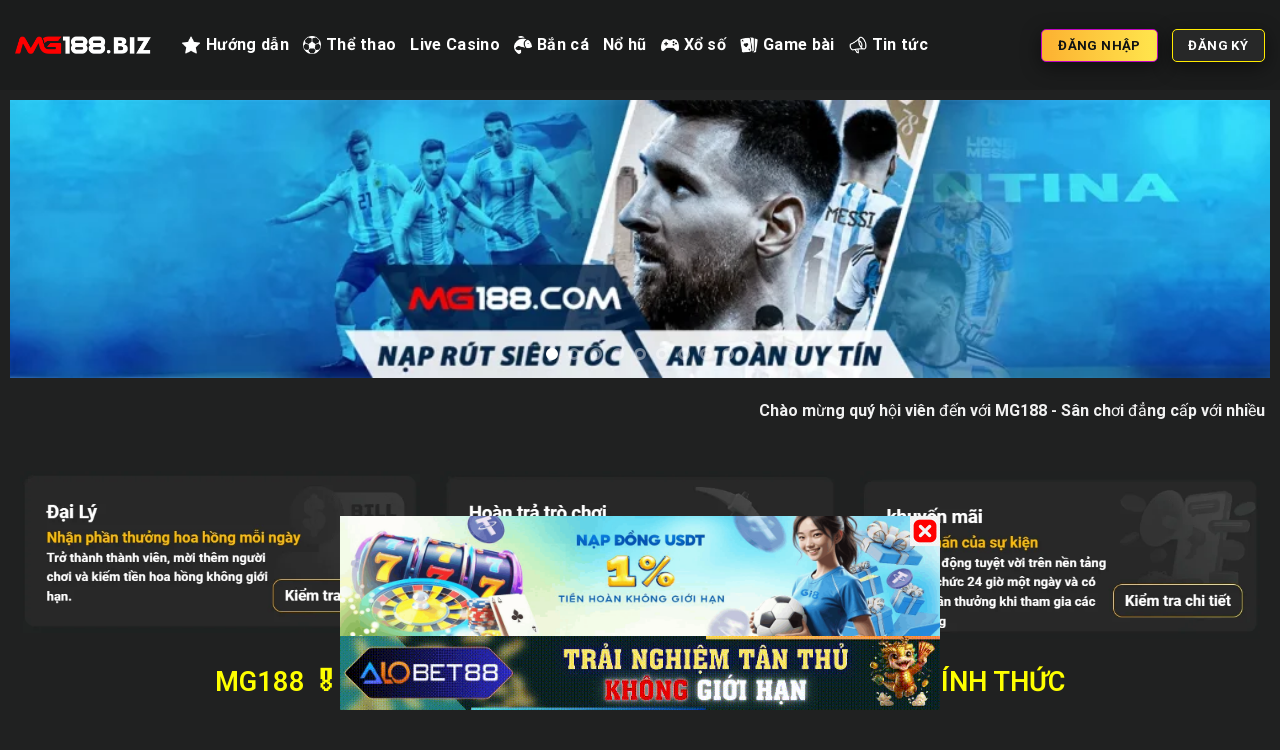

--- FILE ---
content_type: text/html; charset=UTF-8
request_url: https://mg188.co/
body_size: 25894
content:

<!DOCTYPE html>
<html lang="vi" prefix="og: https://ogp.me/ns#" class="loading-site no-js">
<head>
	<meta charset="UTF-8" />
	<link rel="profile" href="https://gmpg.org/xfn/11" />
	<link rel="pingback" href="https://mg188.co/xmlrpc.php" />

	<script>(function(html){html.className = html.className.replace(/\bno-js\b/,'js')})(document.documentElement);</script>
<meta name="viewport" content="width=device-width, initial-scale=1" />
<!-- Tối ưu hóa công cụ tìm kiếm bởi Rank Math - https://rankmath.com/ -->
<title>MG188 🎖️ Trang chủ MG188 Đăng ký &amp; Đăng nhập chính thức</title>
<meta name="description" content="MG188 ⭐ địa chỉ chơi cá cược trực tuyến uy tín hàng đầu Châu Á. ⭐Cùng với những tựa game hot: ⭐Poker, Baccarat, Blackjack, Rồng hổ,…"/>
<meta name="robots" content="follow, index, max-snippet:-1, max-video-preview:-1, max-image-preview:large"/>
<link rel="canonical" href="https://mg188.co/" />
<meta property="og:locale" content="vi_VN" />
<meta property="og:type" content="website" />
<meta property="og:title" content="MG188 🎖️ Trang chủ MG188 Đăng ký &amp; Đăng nhập chính thức" />
<meta property="og:description" content="MG188 ⭐ địa chỉ chơi cá cược trực tuyến uy tín hàng đầu Châu Á. ⭐Cùng với những tựa game hot: ⭐Poker, Baccarat, Blackjack, Rồng hổ,…" />
<meta property="og:url" content="https://mg188.co/" />
<meta property="og:site_name" content="Mg188" />
<meta property="og:updated_time" content="2024-05-30T00:08:13+07:00" />
<meta property="article:published_time" content="2023-01-09T00:34:39+07:00" />
<meta property="article:modified_time" content="2024-05-30T00:08:13+07:00" />
<meta name="twitter:card" content="summary_large_image" />
<meta name="twitter:title" content="MG188 🎖️ Trang chủ MG188 Đăng ký &amp; Đăng nhập chính thức" />
<meta name="twitter:description" content="MG188 ⭐ địa chỉ chơi cá cược trực tuyến uy tín hàng đầu Châu Á. ⭐Cùng với những tựa game hot: ⭐Poker, Baccarat, Blackjack, Rồng hổ,…" />
<meta name="twitter:label1" content="Được viết bởi" />
<meta name="twitter:data1" content="admin" />
<meta name="twitter:label2" content="Thời gian để đọc" />
<meta name="twitter:data2" content="1 phút" />
<script type="application/ld+json" class="rank-math-schema">{"@context":"https://schema.org","@graph":[{"@type":"Organization","@id":"https://mg188.co/#organization","name":"Mg188","logo":{"@type":"ImageObject","@id":"https://mg188.co/#logo","url":"https://mg188.co/wp-content/uploads/2023/05/mg188-logo-150x150.png","contentUrl":"https://mg188.co/wp-content/uploads/2023/05/mg188-logo-150x150.png","caption":"Mg188","inLanguage":"vi"}},{"@type":"WebSite","@id":"https://mg188.co/#website","url":"https://mg188.co","name":"Mg188","publisher":{"@id":"https://mg188.co/#organization"},"inLanguage":"vi","potentialAction":{"@type":"SearchAction","target":"https://mg188.co/?s={search_term_string}","query-input":"required name=search_term_string"}},{"@type":"ImageObject","@id":"https://mg188.co/wp-content/uploads/2024/05/xo-so-mg188-3.webp","url":"https://mg188.co/wp-content/uploads/2024/05/xo-so-mg188-3.webp","width":"200","height":"200","inLanguage":"vi"},{"@type":"WebPage","@id":"https://mg188.co/#webpage","url":"https://mg188.co/","name":"MG188 \ud83c\udf96\ufe0f Trang ch\u1ee7 MG188 \u0110\u0103ng k\u00fd &amp; \u0110\u0103ng nh\u1eadp ch\u00ednh th\u1ee9c","datePublished":"2023-01-09T00:34:39+07:00","dateModified":"2024-05-30T00:08:13+07:00","about":{"@id":"https://mg188.co/#organization"},"isPartOf":{"@id":"https://mg188.co/#website"},"primaryImageOfPage":{"@id":"https://mg188.co/wp-content/uploads/2024/05/xo-so-mg188-3.webp"},"inLanguage":"vi"},{"@type":"Person","@id":"https://mg188.co/author/admin/","name":"admin","url":"https://mg188.co/author/admin/","image":{"@type":"ImageObject","@id":"https://secure.gravatar.com/avatar/24b9282890f16645686fef5a1049eadabb808837234ebd85533b8009f1ee6e06?s=96&amp;d=mm&amp;r=g","url":"https://secure.gravatar.com/avatar/24b9282890f16645686fef5a1049eadabb808837234ebd85533b8009f1ee6e06?s=96&amp;d=mm&amp;r=g","caption":"admin","inLanguage":"vi"},"sameAs":["https://mg188.co"],"worksFor":{"@id":"https://mg188.co/#organization"}},{"@type":"Article","headline":"MG188 \ud83c\udf96\ufe0f Trang ch\u1ee7 MG188 \u0110\u0103ng k\u00fd &amp; \u0110\u0103ng nh\u1eadp ch\u00ednh th\u1ee9c","keywords":"mg188","datePublished":"2023-01-09T00:34:39+07:00","dateModified":"2024-05-30T00:08:13+07:00","author":{"@id":"https://mg188.co/author/admin/","name":"admin"},"publisher":{"@id":"https://mg188.co/#organization"},"description":"MG188 \u2b50 \u0111\u1ecba ch\u1ec9 ch\u01a1i c\u00e1 c\u01b0\u1ee3c tr\u1ef1c tuy\u1ebfn uy t\u00edn h\u00e0ng \u0111\u1ea7u Ch\u00e2u \u00c1. \u2b50C\u00f9ng v\u1edbi nh\u1eefng t\u1ef1a game hot: \u2b50Poker, Baccarat, Blackjack, R\u1ed3ng h\u1ed5,\u2026","name":"MG188 \ud83c\udf96\ufe0f Trang ch\u1ee7 MG188 \u0110\u0103ng k\u00fd &amp; \u0110\u0103ng nh\u1eadp ch\u00ednh th\u1ee9c","@id":"https://mg188.co/#richSnippet","isPartOf":{"@id":"https://mg188.co/#webpage"},"image":{"@id":"https://mg188.co/wp-content/uploads/2024/05/xo-so-mg188-3.webp"},"inLanguage":"vi","mainEntityOfPage":{"@id":"https://mg188.co/#webpage"}}]}</script>
<!-- /Plugin SEO WordPress Rank Math -->

<link rel='dns-prefetch' href='//cdn.jsdelivr.net' />
<link rel='prefetch' href='https://mg188.co/wp-content/themes/flatsome/assets/js/flatsome.js?ver=f55219565baa8ae8edba' />
<link rel='prefetch' href='https://mg188.co/wp-content/themes/flatsome/assets/js/chunk.slider.js?ver=3.17.4' />
<link rel='prefetch' href='https://mg188.co/wp-content/themes/flatsome/assets/js/chunk.popups.js?ver=3.17.4' />
<link rel='prefetch' href='https://mg188.co/wp-content/themes/flatsome/assets/js/chunk.tooltips.js?ver=3.17.4' />
<link rel="alternate" type="application/rss+xml" title="Dòng thông tin Mg188 &raquo;" href="https://mg188.co/feed/" />
<link rel="alternate" type="application/rss+xml" title="Mg188 &raquo; Dòng bình luận" href="https://mg188.co/comments/feed/" />
<link rel="alternate" title="oNhúng (JSON)" type="application/json+oembed" href="https://mg188.co/wp-json/oembed/1.0/embed?url=https%3A%2F%2Fmg188.co%2F" />
<link rel="alternate" title="oNhúng (XML)" type="text/xml+oembed" href="https://mg188.co/wp-json/oembed/1.0/embed?url=https%3A%2F%2Fmg188.co%2F&#038;format=xml" />
<style id='wp-img-auto-sizes-contain-inline-css' type='text/css'>
img:is([sizes=auto i],[sizes^="auto," i]){contain-intrinsic-size:3000px 1500px}
/*# sourceURL=wp-img-auto-sizes-contain-inline-css */
</style>
<style id='wp-emoji-styles-inline-css' type='text/css'>

	img.wp-smiley, img.emoji {
		display: inline !important;
		border: none !important;
		box-shadow: none !important;
		height: 1em !important;
		width: 1em !important;
		margin: 0 0.07em !important;
		vertical-align: -0.1em !important;
		background: none !important;
		padding: 0 !important;
	}
/*# sourceURL=wp-emoji-styles-inline-css */
</style>
<style id='classic-theme-styles-inline-css' type='text/css'>
/*! This file is auto-generated */
.wp-block-button__link{color:#fff;background-color:#32373c;border-radius:9999px;box-shadow:none;text-decoration:none;padding:calc(.667em + 2px) calc(1.333em + 2px);font-size:1.125em}.wp-block-file__button{background:#32373c;color:#fff;text-decoration:none}
/*# sourceURL=/wp-includes/css/classic-themes.min.css */
</style>
<link rel='stylesheet' id='elementor-frontend-css' href='https://mg188.co/wp-content/plugins/elementor/assets/css/frontend-lite.min.css?ver=3.21.5' type='text/css' media='all' />
<link rel='stylesheet' id='swiper-css' href='https://mg188.co/wp-content/plugins/elementor/assets/lib/swiper/v8/css/swiper.min.css?ver=8.4.5' type='text/css' media='all' />
<link rel='stylesheet' id='elementor-post-5198-css' href='https://mg188.co/wp-content/uploads/elementor/css/post-5198.css?ver=1746424359' type='text/css' media='all' />
<link rel='stylesheet' id='elementor-pro-css' href='https://mg188.co/wp-content/plugins/elementor-pro/assets/css/frontend-lite.min.css?ver=3.7.1' type='text/css' media='all' />
<link rel='stylesheet' id='elementor-global-css' href='https://mg188.co/wp-content/uploads/elementor/css/global.css?ver=1746424359' type='text/css' media='all' />
<link rel='stylesheet' id='elementor-post-29-css' href='https://mg188.co/wp-content/uploads/elementor/css/post-29.css?ver=1746424359' type='text/css' media='all' />
<link rel='stylesheet' id='flatsome-main-css' href='https://mg188.co/wp-content/themes/flatsome/assets/css/flatsome.css?ver=3.17.4' type='text/css' media='all' />
<style id='flatsome-main-inline-css' type='text/css'>
@font-face {
				font-family: "fl-icons";
				font-display: block;
				src: url(https://mg188.co/wp-content/themes/flatsome/assets/css/icons/fl-icons.eot?v=3.17.4);
				src:
					url(https://mg188.co/wp-content/themes/flatsome/assets/css/icons/fl-icons.eot#iefix?v=3.17.4) format("embedded-opentype"),
					url(https://mg188.co/wp-content/themes/flatsome/assets/css/icons/fl-icons.woff2?v=3.17.4) format("woff2"),
					url(https://mg188.co/wp-content/themes/flatsome/assets/css/icons/fl-icons.ttf?v=3.17.4) format("truetype"),
					url(https://mg188.co/wp-content/themes/flatsome/assets/css/icons/fl-icons.woff?v=3.17.4) format("woff"),
					url(https://mg188.co/wp-content/themes/flatsome/assets/css/icons/fl-icons.svg?v=3.17.4#fl-icons) format("svg");
			}
/*# sourceURL=flatsome-main-inline-css */
</style>
<link rel='stylesheet' id='flatsome-style-css' href='https://mg188.co/wp-content/themes/flatsome-child/style.css?ver=3.0211112' type='text/css' media='all' />
<link rel='stylesheet' id='google-fonts-1-css' href='https://fonts.googleapis.com/css?family=Roboto%3A100%2C100italic%2C200%2C200italic%2C300%2C300italic%2C400%2C400italic%2C500%2C500italic%2C600%2C600italic%2C700%2C700italic%2C800%2C800italic%2C900%2C900italic%7CRoboto+Slab%3A100%2C100italic%2C200%2C200italic%2C300%2C300italic%2C400%2C400italic%2C500%2C500italic%2C600%2C600italic%2C700%2C700italic%2C800%2C800italic%2C900%2C900italic&#038;display=swap&#038;subset=vietnamese&#038;ver=6.9' type='text/css' media='all' />
<link rel="preconnect" href="https://fonts.gstatic.com/" crossorigin><script type="text/javascript" src="https://mg188.co/wp-includes/js/jquery/jquery.min.js?ver=3.7.1" id="jquery-core-js"></script>
<script type="text/javascript" src="https://mg188.co/wp-includes/js/jquery/jquery-migrate.min.js?ver=3.4.1" id="jquery-migrate-js"></script>
<link rel="https://api.w.org/" href="https://mg188.co/wp-json/" /><link rel="alternate" title="JSON" type="application/json" href="https://mg188.co/wp-json/wp/v2/pages/29" /><link rel="EditURI" type="application/rsd+xml" title="RSD" href="https://mg188.co/xmlrpc.php?rsd" />
<meta name="generator" content="WordPress 6.9" />
<link rel='shortlink' href='https://mg188.co/' />
<style>.bg{opacity: 0; transition: opacity 1s; -webkit-transition: opacity 1s;} .bg-loaded{opacity: 1;}</style><script type="application/ld+json">
{
  "@context": "https://schema.org",
  "@type": "EntertainmentBusiness",
  "name": "MG188",
  "alternateName": "Trang chủ MG188 Đăng ký & Đăng nhập chính thức",
  "@id": "https://mg188.co/",
  "logo": "https://mg188.co/wp-content/uploads/2023/01/mg188.png",
  "image": "https://mg188.co/wp-content/uploads/2023/01/mg188.png",
  "description": "MG188 ⭐ địa chỉ chơi cá cược trực tuyến uy tín hàng đầu Châu Á. ⭐Cùng với những tựa game hot: ⭐Poker, Baccarat, Blackjack, Rồng hổ,…",
  "hasMap": "https://www.google.com/maps?cid=4981121264432008521",	
  "url": "https://mg188.co/",
  "telephone": "0567918658",
  "priceRange": "100000VND-100000000VND",
  "address": {
    "@type": "PostalAddress",
    "streetAddress": "68 P. Lương Yên, Bạch Đằng",
    "addressLocality": "Hai Bà Trưng",
	"addressRegion": "Hà Nội",
    "postalCode": "100000",
    "addressCountry": "VN"
  },
  "geo": {
    "@type": "GeoCoordinates",
    "latitude": 21.0105421,
    "longitude": 105.8628351
  },
  "openingHoursSpecification": {
    "@type": "OpeningHoursSpecification",
    "dayOfWeek": [
      "Monday",
      "Tuesday",
      "Wednesday",
      "Thursday",
      "Friday",
      "Saturday",
      "Sunday"
    ],
    "opens": "00:00",
    "closes": "23:59"
  },
  "sameAs": [
    "https://www.facebook.com/mg188biz",
    "https://twitter.com/mg188biz",
	"https://www.linkedin.com/in/mg188biz/",
	"https://www.pinterest.com/mg188biz/",
	"https://mg188biz.tumblr.com/",
	"https://www.youtube.com/channel/UCRhVY9uEsOTKAt_IOKnrlsQ",
    "https://sites.google.com/view/mg188biz/",
	"https://mg188biz.blogspot.com/",
	"https://mg188biz.weebly.com/"
  ]
}
</script><meta name="generator" content="Elementor 3.21.5; features: e_optimized_assets_loading, e_optimized_css_loading, e_font_icon_svg, additional_custom_breakpoints, e_lazyload; settings: css_print_method-external, google_font-enabled, font_display-swap">
			<style>
				.e-con.e-parent:nth-of-type(n+4):not(.e-lazyloaded):not(.e-no-lazyload),
				.e-con.e-parent:nth-of-type(n+4):not(.e-lazyloaded):not(.e-no-lazyload) * {
					background-image: none !important;
				}
				@media screen and (max-height: 1024px) {
					.e-con.e-parent:nth-of-type(n+3):not(.e-lazyloaded):not(.e-no-lazyload),
					.e-con.e-parent:nth-of-type(n+3):not(.e-lazyloaded):not(.e-no-lazyload) * {
						background-image: none !important;
					}
				}
				@media screen and (max-height: 640px) {
					.e-con.e-parent:nth-of-type(n+2):not(.e-lazyloaded):not(.e-no-lazyload),
					.e-con.e-parent:nth-of-type(n+2):not(.e-lazyloaded):not(.e-no-lazyload) * {
						background-image: none !important;
					}
				}
			</style>
			<link rel="icon" href="https://mg188.co/wp-content/uploads/2023/05/cropped-mg188-logo-32x32.png" sizes="32x32" />
<link rel="icon" href="https://mg188.co/wp-content/uploads/2023/05/cropped-mg188-logo-192x192.png" sizes="192x192" />
<link rel="apple-touch-icon" href="https://mg188.co/wp-content/uploads/2023/05/cropped-mg188-logo-180x180.png" />
<meta name="msapplication-TileImage" content="https://mg188.co/wp-content/uploads/2023/05/cropped-mg188-logo-270x270.png" />
<style id="custom-css" type="text/css">:root {--primary-color: #446084;}.container-width, .full-width .ubermenu-nav, .container, .row{max-width: 1370px}.row.row-collapse{max-width: 1340px}.row.row-small{max-width: 1362.5px}.row.row-large{max-width: 1400px}.sticky-add-to-cart--active, #wrapper,#main,#main.dark{background-color: #202121}.header-main{height: 90px}#logo img{max-height: 90px}#logo{width:136px;}.header-bottom{min-height: 36px}.header-top{min-height: 30px}.transparent .header-main{height: 90px}.transparent #logo img{max-height: 90px}.has-transparent + .page-title:first-of-type,.has-transparent + #main > .page-title,.has-transparent + #main > div > .page-title,.has-transparent + #main .page-header-wrapper:first-of-type .page-title{padding-top: 140px;}.header.show-on-scroll,.stuck .header-main{height:70px!important}.stuck #logo img{max-height: 70px!important}.header-bg-color {background-color: #1b1c1c}.header-bottom {background-color: #282827}.header-main .nav > li > a{line-height: 16px }.header-bottom-nav > li > a{line-height: 16px }@media (max-width: 549px) {.header-main{height: 70px}#logo img{max-height: 70px}}body{color: #ffffff}h1,h2,h3,h4,h5,h6,.heading-font{color: #eeee22;}body{font-size: 100%;}@media screen and (max-width: 549px){body{font-size: 100%;}}body{font-family: Roboto, sans-serif;}body {font-weight: 400;font-style: normal;}.nav > li > a {font-family: Roboto, sans-serif;}.mobile-sidebar-levels-2 .nav > li > ul > li > a {font-family: Roboto, sans-serif;}.nav > li > a,.mobile-sidebar-levels-2 .nav > li > ul > li > a {font-weight: 700;font-style: normal;}h1,h2,h3,h4,h5,h6,.heading-font, .off-canvas-center .nav-sidebar.nav-vertical > li > a{font-family: Roboto, sans-serif;}h1,h2,h3,h4,h5,h6,.heading-font,.banner h1,.banner h2 {font-weight: 700;font-style: normal;}.alt-font{font-family: Roboto, sans-serif;}.alt-font {font-weight: 400!important;font-style: normal!important;}.nav > li > a, .links > li > a{text-transform: none;}.header:not(.transparent) .header-nav-main.nav > li > a {color: #ffffff;}.header:not(.transparent) .header-bottom-nav.nav > li > a{color: #ffffff;}.header:not(.transparent) .header-bottom-nav.nav > li > a:hover,.header:not(.transparent) .header-bottom-nav.nav > li.active > a,.header:not(.transparent) .header-bottom-nav.nav > li.current > a,.header:not(.transparent) .header-bottom-nav.nav > li > a.active,.header:not(.transparent) .header-bottom-nav.nav > li > a.current{color: #ffcc68;}.header-bottom-nav.nav-line-bottom > li > a:before,.header-bottom-nav.nav-line-grow > li > a:before,.header-bottom-nav.nav-line > li > a:before,.header-bottom-nav.nav-box > li > a:hover,.header-bottom-nav.nav-box > li.active > a,.header-bottom-nav.nav-pills > li > a:hover,.header-bottom-nav.nav-pills > li.active > a{color:#FFF!important;background-color: #ffcc68;}a{color: #eeee22;}a:hover{color: #eeee22;}.tagcloud a:hover{border-color: #eeee22;background-color: #eeee22;}.absolute-footer, html{background-color: #202121}.nav-vertical-fly-out > li + li {border-top-width: 1px; border-top-style: solid;}.label-new.menu-item > a:after{content:"New";}.label-hot.menu-item > a:after{content:"Hot";}.label-sale.menu-item > a:after{content:"Sale";}.label-popular.menu-item > a:after{content:"Popular";}</style>		<style type="text/css" id="wp-custom-css">
			@media screen and (max-width: 849px){
.medium-logo-left .flex-left{
	display:none;
}
	.nav{
flex-flow: row;
}
}
@media screen and (max-width: 849px){
.medium-logo-left .logo {
    margin-left: 0;
    margin-right: 2px;
    order: 1;
}
	}
.header-button-1 a {
    box-shadow: 0 5px 20px 0 rgba(0,0,0,.49);
    border: 1px solid #bc04bf;
    background-image: linear-gradient(90deg, #fcb131, #ffe64d);
    color: #0f1213;
    border-radius: 5px;
}
.header-button-2 a{
    box-shadow: 0 5px 20px 0 rgba(0,0,0,.49);
    border: 1px solid #ffeb00;
background-image: linear-gradient(90deg,#272828,#272828),linear-gradient(90deg,#fcb131,#ffe64d);
    color: #fff;
}
.footer-wrapper {
	background: linear-gradient(90deg,#272828 0,#272828 20%,rgba(20,30,54,0))
}
		</style>
		<style id="kirki-inline-styles">/* cyrillic-ext */
@font-face {
  font-family: 'Roboto';
  font-style: normal;
  font-weight: 400;
  font-stretch: normal;
  font-display: swap;
  src: url(https://mg188.co/wp-content/fonts/roboto/font) format('woff');
  unicode-range: U+0460-052F, U+1C80-1C8A, U+20B4, U+2DE0-2DFF, U+A640-A69F, U+FE2E-FE2F;
}
/* cyrillic */
@font-face {
  font-family: 'Roboto';
  font-style: normal;
  font-weight: 400;
  font-stretch: normal;
  font-display: swap;
  src: url(https://mg188.co/wp-content/fonts/roboto/font) format('woff');
  unicode-range: U+0301, U+0400-045F, U+0490-0491, U+04B0-04B1, U+2116;
}
/* greek-ext */
@font-face {
  font-family: 'Roboto';
  font-style: normal;
  font-weight: 400;
  font-stretch: normal;
  font-display: swap;
  src: url(https://mg188.co/wp-content/fonts/roboto/font) format('woff');
  unicode-range: U+1F00-1FFF;
}
/* greek */
@font-face {
  font-family: 'Roboto';
  font-style: normal;
  font-weight: 400;
  font-stretch: normal;
  font-display: swap;
  src: url(https://mg188.co/wp-content/fonts/roboto/font) format('woff');
  unicode-range: U+0370-0377, U+037A-037F, U+0384-038A, U+038C, U+038E-03A1, U+03A3-03FF;
}
/* math */
@font-face {
  font-family: 'Roboto';
  font-style: normal;
  font-weight: 400;
  font-stretch: normal;
  font-display: swap;
  src: url(https://mg188.co/wp-content/fonts/roboto/font) format('woff');
  unicode-range: U+0302-0303, U+0305, U+0307-0308, U+0310, U+0312, U+0315, U+031A, U+0326-0327, U+032C, U+032F-0330, U+0332-0333, U+0338, U+033A, U+0346, U+034D, U+0391-03A1, U+03A3-03A9, U+03B1-03C9, U+03D1, U+03D5-03D6, U+03F0-03F1, U+03F4-03F5, U+2016-2017, U+2034-2038, U+203C, U+2040, U+2043, U+2047, U+2050, U+2057, U+205F, U+2070-2071, U+2074-208E, U+2090-209C, U+20D0-20DC, U+20E1, U+20E5-20EF, U+2100-2112, U+2114-2115, U+2117-2121, U+2123-214F, U+2190, U+2192, U+2194-21AE, U+21B0-21E5, U+21F1-21F2, U+21F4-2211, U+2213-2214, U+2216-22FF, U+2308-230B, U+2310, U+2319, U+231C-2321, U+2336-237A, U+237C, U+2395, U+239B-23B7, U+23D0, U+23DC-23E1, U+2474-2475, U+25AF, U+25B3, U+25B7, U+25BD, U+25C1, U+25CA, U+25CC, U+25FB, U+266D-266F, U+27C0-27FF, U+2900-2AFF, U+2B0E-2B11, U+2B30-2B4C, U+2BFE, U+3030, U+FF5B, U+FF5D, U+1D400-1D7FF, U+1EE00-1EEFF;
}
/* symbols */
@font-face {
  font-family: 'Roboto';
  font-style: normal;
  font-weight: 400;
  font-stretch: normal;
  font-display: swap;
  src: url(https://mg188.co/wp-content/fonts/roboto/font) format('woff');
  unicode-range: U+0001-000C, U+000E-001F, U+007F-009F, U+20DD-20E0, U+20E2-20E4, U+2150-218F, U+2190, U+2192, U+2194-2199, U+21AF, U+21E6-21F0, U+21F3, U+2218-2219, U+2299, U+22C4-22C6, U+2300-243F, U+2440-244A, U+2460-24FF, U+25A0-27BF, U+2800-28FF, U+2921-2922, U+2981, U+29BF, U+29EB, U+2B00-2BFF, U+4DC0-4DFF, U+FFF9-FFFB, U+10140-1018E, U+10190-1019C, U+101A0, U+101D0-101FD, U+102E0-102FB, U+10E60-10E7E, U+1D2C0-1D2D3, U+1D2E0-1D37F, U+1F000-1F0FF, U+1F100-1F1AD, U+1F1E6-1F1FF, U+1F30D-1F30F, U+1F315, U+1F31C, U+1F31E, U+1F320-1F32C, U+1F336, U+1F378, U+1F37D, U+1F382, U+1F393-1F39F, U+1F3A7-1F3A8, U+1F3AC-1F3AF, U+1F3C2, U+1F3C4-1F3C6, U+1F3CA-1F3CE, U+1F3D4-1F3E0, U+1F3ED, U+1F3F1-1F3F3, U+1F3F5-1F3F7, U+1F408, U+1F415, U+1F41F, U+1F426, U+1F43F, U+1F441-1F442, U+1F444, U+1F446-1F449, U+1F44C-1F44E, U+1F453, U+1F46A, U+1F47D, U+1F4A3, U+1F4B0, U+1F4B3, U+1F4B9, U+1F4BB, U+1F4BF, U+1F4C8-1F4CB, U+1F4D6, U+1F4DA, U+1F4DF, U+1F4E3-1F4E6, U+1F4EA-1F4ED, U+1F4F7, U+1F4F9-1F4FB, U+1F4FD-1F4FE, U+1F503, U+1F507-1F50B, U+1F50D, U+1F512-1F513, U+1F53E-1F54A, U+1F54F-1F5FA, U+1F610, U+1F650-1F67F, U+1F687, U+1F68D, U+1F691, U+1F694, U+1F698, U+1F6AD, U+1F6B2, U+1F6B9-1F6BA, U+1F6BC, U+1F6C6-1F6CF, U+1F6D3-1F6D7, U+1F6E0-1F6EA, U+1F6F0-1F6F3, U+1F6F7-1F6FC, U+1F700-1F7FF, U+1F800-1F80B, U+1F810-1F847, U+1F850-1F859, U+1F860-1F887, U+1F890-1F8AD, U+1F8B0-1F8BB, U+1F8C0-1F8C1, U+1F900-1F90B, U+1F93B, U+1F946, U+1F984, U+1F996, U+1F9E9, U+1FA00-1FA6F, U+1FA70-1FA7C, U+1FA80-1FA89, U+1FA8F-1FAC6, U+1FACE-1FADC, U+1FADF-1FAE9, U+1FAF0-1FAF8, U+1FB00-1FBFF;
}
/* vietnamese */
@font-face {
  font-family: 'Roboto';
  font-style: normal;
  font-weight: 400;
  font-stretch: normal;
  font-display: swap;
  src: url(https://mg188.co/wp-content/fonts/roboto/font) format('woff');
  unicode-range: U+0102-0103, U+0110-0111, U+0128-0129, U+0168-0169, U+01A0-01A1, U+01AF-01B0, U+0300-0301, U+0303-0304, U+0308-0309, U+0323, U+0329, U+1EA0-1EF9, U+20AB;
}
/* latin-ext */
@font-face {
  font-family: 'Roboto';
  font-style: normal;
  font-weight: 400;
  font-stretch: normal;
  font-display: swap;
  src: url(https://mg188.co/wp-content/fonts/roboto/font) format('woff');
  unicode-range: U+0100-02BA, U+02BD-02C5, U+02C7-02CC, U+02CE-02D7, U+02DD-02FF, U+0304, U+0308, U+0329, U+1D00-1DBF, U+1E00-1E9F, U+1EF2-1EFF, U+2020, U+20A0-20AB, U+20AD-20C0, U+2113, U+2C60-2C7F, U+A720-A7FF;
}
/* latin */
@font-face {
  font-family: 'Roboto';
  font-style: normal;
  font-weight: 400;
  font-stretch: normal;
  font-display: swap;
  src: url(https://mg188.co/wp-content/fonts/roboto/font) format('woff');
  unicode-range: U+0000-00FF, U+0131, U+0152-0153, U+02BB-02BC, U+02C6, U+02DA, U+02DC, U+0304, U+0308, U+0329, U+2000-206F, U+20AC, U+2122, U+2191, U+2193, U+2212, U+2215, U+FEFF, U+FFFD;
}
/* cyrillic-ext */
@font-face {
  font-family: 'Roboto';
  font-style: normal;
  font-weight: 700;
  font-stretch: normal;
  font-display: swap;
  src: url(https://mg188.co/wp-content/fonts/roboto/font) format('woff');
  unicode-range: U+0460-052F, U+1C80-1C8A, U+20B4, U+2DE0-2DFF, U+A640-A69F, U+FE2E-FE2F;
}
/* cyrillic */
@font-face {
  font-family: 'Roboto';
  font-style: normal;
  font-weight: 700;
  font-stretch: normal;
  font-display: swap;
  src: url(https://mg188.co/wp-content/fonts/roboto/font) format('woff');
  unicode-range: U+0301, U+0400-045F, U+0490-0491, U+04B0-04B1, U+2116;
}
/* greek-ext */
@font-face {
  font-family: 'Roboto';
  font-style: normal;
  font-weight: 700;
  font-stretch: normal;
  font-display: swap;
  src: url(https://mg188.co/wp-content/fonts/roboto/font) format('woff');
  unicode-range: U+1F00-1FFF;
}
/* greek */
@font-face {
  font-family: 'Roboto';
  font-style: normal;
  font-weight: 700;
  font-stretch: normal;
  font-display: swap;
  src: url(https://mg188.co/wp-content/fonts/roboto/font) format('woff');
  unicode-range: U+0370-0377, U+037A-037F, U+0384-038A, U+038C, U+038E-03A1, U+03A3-03FF;
}
/* math */
@font-face {
  font-family: 'Roboto';
  font-style: normal;
  font-weight: 700;
  font-stretch: normal;
  font-display: swap;
  src: url(https://mg188.co/wp-content/fonts/roboto/font) format('woff');
  unicode-range: U+0302-0303, U+0305, U+0307-0308, U+0310, U+0312, U+0315, U+031A, U+0326-0327, U+032C, U+032F-0330, U+0332-0333, U+0338, U+033A, U+0346, U+034D, U+0391-03A1, U+03A3-03A9, U+03B1-03C9, U+03D1, U+03D5-03D6, U+03F0-03F1, U+03F4-03F5, U+2016-2017, U+2034-2038, U+203C, U+2040, U+2043, U+2047, U+2050, U+2057, U+205F, U+2070-2071, U+2074-208E, U+2090-209C, U+20D0-20DC, U+20E1, U+20E5-20EF, U+2100-2112, U+2114-2115, U+2117-2121, U+2123-214F, U+2190, U+2192, U+2194-21AE, U+21B0-21E5, U+21F1-21F2, U+21F4-2211, U+2213-2214, U+2216-22FF, U+2308-230B, U+2310, U+2319, U+231C-2321, U+2336-237A, U+237C, U+2395, U+239B-23B7, U+23D0, U+23DC-23E1, U+2474-2475, U+25AF, U+25B3, U+25B7, U+25BD, U+25C1, U+25CA, U+25CC, U+25FB, U+266D-266F, U+27C0-27FF, U+2900-2AFF, U+2B0E-2B11, U+2B30-2B4C, U+2BFE, U+3030, U+FF5B, U+FF5D, U+1D400-1D7FF, U+1EE00-1EEFF;
}
/* symbols */
@font-face {
  font-family: 'Roboto';
  font-style: normal;
  font-weight: 700;
  font-stretch: normal;
  font-display: swap;
  src: url(https://mg188.co/wp-content/fonts/roboto/font) format('woff');
  unicode-range: U+0001-000C, U+000E-001F, U+007F-009F, U+20DD-20E0, U+20E2-20E4, U+2150-218F, U+2190, U+2192, U+2194-2199, U+21AF, U+21E6-21F0, U+21F3, U+2218-2219, U+2299, U+22C4-22C6, U+2300-243F, U+2440-244A, U+2460-24FF, U+25A0-27BF, U+2800-28FF, U+2921-2922, U+2981, U+29BF, U+29EB, U+2B00-2BFF, U+4DC0-4DFF, U+FFF9-FFFB, U+10140-1018E, U+10190-1019C, U+101A0, U+101D0-101FD, U+102E0-102FB, U+10E60-10E7E, U+1D2C0-1D2D3, U+1D2E0-1D37F, U+1F000-1F0FF, U+1F100-1F1AD, U+1F1E6-1F1FF, U+1F30D-1F30F, U+1F315, U+1F31C, U+1F31E, U+1F320-1F32C, U+1F336, U+1F378, U+1F37D, U+1F382, U+1F393-1F39F, U+1F3A7-1F3A8, U+1F3AC-1F3AF, U+1F3C2, U+1F3C4-1F3C6, U+1F3CA-1F3CE, U+1F3D4-1F3E0, U+1F3ED, U+1F3F1-1F3F3, U+1F3F5-1F3F7, U+1F408, U+1F415, U+1F41F, U+1F426, U+1F43F, U+1F441-1F442, U+1F444, U+1F446-1F449, U+1F44C-1F44E, U+1F453, U+1F46A, U+1F47D, U+1F4A3, U+1F4B0, U+1F4B3, U+1F4B9, U+1F4BB, U+1F4BF, U+1F4C8-1F4CB, U+1F4D6, U+1F4DA, U+1F4DF, U+1F4E3-1F4E6, U+1F4EA-1F4ED, U+1F4F7, U+1F4F9-1F4FB, U+1F4FD-1F4FE, U+1F503, U+1F507-1F50B, U+1F50D, U+1F512-1F513, U+1F53E-1F54A, U+1F54F-1F5FA, U+1F610, U+1F650-1F67F, U+1F687, U+1F68D, U+1F691, U+1F694, U+1F698, U+1F6AD, U+1F6B2, U+1F6B9-1F6BA, U+1F6BC, U+1F6C6-1F6CF, U+1F6D3-1F6D7, U+1F6E0-1F6EA, U+1F6F0-1F6F3, U+1F6F7-1F6FC, U+1F700-1F7FF, U+1F800-1F80B, U+1F810-1F847, U+1F850-1F859, U+1F860-1F887, U+1F890-1F8AD, U+1F8B0-1F8BB, U+1F8C0-1F8C1, U+1F900-1F90B, U+1F93B, U+1F946, U+1F984, U+1F996, U+1F9E9, U+1FA00-1FA6F, U+1FA70-1FA7C, U+1FA80-1FA89, U+1FA8F-1FAC6, U+1FACE-1FADC, U+1FADF-1FAE9, U+1FAF0-1FAF8, U+1FB00-1FBFF;
}
/* vietnamese */
@font-face {
  font-family: 'Roboto';
  font-style: normal;
  font-weight: 700;
  font-stretch: normal;
  font-display: swap;
  src: url(https://mg188.co/wp-content/fonts/roboto/font) format('woff');
  unicode-range: U+0102-0103, U+0110-0111, U+0128-0129, U+0168-0169, U+01A0-01A1, U+01AF-01B0, U+0300-0301, U+0303-0304, U+0308-0309, U+0323, U+0329, U+1EA0-1EF9, U+20AB;
}
/* latin-ext */
@font-face {
  font-family: 'Roboto';
  font-style: normal;
  font-weight: 700;
  font-stretch: normal;
  font-display: swap;
  src: url(https://mg188.co/wp-content/fonts/roboto/font) format('woff');
  unicode-range: U+0100-02BA, U+02BD-02C5, U+02C7-02CC, U+02CE-02D7, U+02DD-02FF, U+0304, U+0308, U+0329, U+1D00-1DBF, U+1E00-1E9F, U+1EF2-1EFF, U+2020, U+20A0-20AB, U+20AD-20C0, U+2113, U+2C60-2C7F, U+A720-A7FF;
}
/* latin */
@font-face {
  font-family: 'Roboto';
  font-style: normal;
  font-weight: 700;
  font-stretch: normal;
  font-display: swap;
  src: url(https://mg188.co/wp-content/fonts/roboto/font) format('woff');
  unicode-range: U+0000-00FF, U+0131, U+0152-0153, U+02BB-02BC, U+02C6, U+02DA, U+02DC, U+0304, U+0308, U+0329, U+2000-206F, U+20AC, U+2122, U+2191, U+2193, U+2212, U+2215, U+FEFF, U+FFFD;
}</style><!-- Google tag (gtag.js) -->
<script async src="https://www.googletagmanager.com/gtag/js?id=G-0515NS8KQB"></script>
<script>
  window.dataLayer = window.dataLayer || [];
  function gtag(){dataLayer.push(arguments);}
  gtag('js', new Date());

  gtag('config', 'G-0515NS8KQB');
</script>
<meta name='dmca-site-verification' content='SThwSmJsV3c5b0tIcHMxRlpUZ1h5dz090' />
	<meta name="ahrefs-site-verification" content="4fb7258269670987b8cca14db1003b5a9c1258596d32cb51aac0bee923faf3ee">
<style id='global-styles-inline-css' type='text/css'>
:root{--wp--preset--aspect-ratio--square: 1;--wp--preset--aspect-ratio--4-3: 4/3;--wp--preset--aspect-ratio--3-4: 3/4;--wp--preset--aspect-ratio--3-2: 3/2;--wp--preset--aspect-ratio--2-3: 2/3;--wp--preset--aspect-ratio--16-9: 16/9;--wp--preset--aspect-ratio--9-16: 9/16;--wp--preset--color--black: #000000;--wp--preset--color--cyan-bluish-gray: #abb8c3;--wp--preset--color--white: #ffffff;--wp--preset--color--pale-pink: #f78da7;--wp--preset--color--vivid-red: #cf2e2e;--wp--preset--color--luminous-vivid-orange: #ff6900;--wp--preset--color--luminous-vivid-amber: #fcb900;--wp--preset--color--light-green-cyan: #7bdcb5;--wp--preset--color--vivid-green-cyan: #00d084;--wp--preset--color--pale-cyan-blue: #8ed1fc;--wp--preset--color--vivid-cyan-blue: #0693e3;--wp--preset--color--vivid-purple: #9b51e0;--wp--preset--gradient--vivid-cyan-blue-to-vivid-purple: linear-gradient(135deg,rgb(6,147,227) 0%,rgb(155,81,224) 100%);--wp--preset--gradient--light-green-cyan-to-vivid-green-cyan: linear-gradient(135deg,rgb(122,220,180) 0%,rgb(0,208,130) 100%);--wp--preset--gradient--luminous-vivid-amber-to-luminous-vivid-orange: linear-gradient(135deg,rgb(252,185,0) 0%,rgb(255,105,0) 100%);--wp--preset--gradient--luminous-vivid-orange-to-vivid-red: linear-gradient(135deg,rgb(255,105,0) 0%,rgb(207,46,46) 100%);--wp--preset--gradient--very-light-gray-to-cyan-bluish-gray: linear-gradient(135deg,rgb(238,238,238) 0%,rgb(169,184,195) 100%);--wp--preset--gradient--cool-to-warm-spectrum: linear-gradient(135deg,rgb(74,234,220) 0%,rgb(151,120,209) 20%,rgb(207,42,186) 40%,rgb(238,44,130) 60%,rgb(251,105,98) 80%,rgb(254,248,76) 100%);--wp--preset--gradient--blush-light-purple: linear-gradient(135deg,rgb(255,206,236) 0%,rgb(152,150,240) 100%);--wp--preset--gradient--blush-bordeaux: linear-gradient(135deg,rgb(254,205,165) 0%,rgb(254,45,45) 50%,rgb(107,0,62) 100%);--wp--preset--gradient--luminous-dusk: linear-gradient(135deg,rgb(255,203,112) 0%,rgb(199,81,192) 50%,rgb(65,88,208) 100%);--wp--preset--gradient--pale-ocean: linear-gradient(135deg,rgb(255,245,203) 0%,rgb(182,227,212) 50%,rgb(51,167,181) 100%);--wp--preset--gradient--electric-grass: linear-gradient(135deg,rgb(202,248,128) 0%,rgb(113,206,126) 100%);--wp--preset--gradient--midnight: linear-gradient(135deg,rgb(2,3,129) 0%,rgb(40,116,252) 100%);--wp--preset--font-size--small: 13px;--wp--preset--font-size--medium: 20px;--wp--preset--font-size--large: 36px;--wp--preset--font-size--x-large: 42px;--wp--preset--spacing--20: 0.44rem;--wp--preset--spacing--30: 0.67rem;--wp--preset--spacing--40: 1rem;--wp--preset--spacing--50: 1.5rem;--wp--preset--spacing--60: 2.25rem;--wp--preset--spacing--70: 3.38rem;--wp--preset--spacing--80: 5.06rem;--wp--preset--shadow--natural: 6px 6px 9px rgba(0, 0, 0, 0.2);--wp--preset--shadow--deep: 12px 12px 50px rgba(0, 0, 0, 0.4);--wp--preset--shadow--sharp: 6px 6px 0px rgba(0, 0, 0, 0.2);--wp--preset--shadow--outlined: 6px 6px 0px -3px rgb(255, 255, 255), 6px 6px rgb(0, 0, 0);--wp--preset--shadow--crisp: 6px 6px 0px rgb(0, 0, 0);}:where(.is-layout-flex){gap: 0.5em;}:where(.is-layout-grid){gap: 0.5em;}body .is-layout-flex{display: flex;}.is-layout-flex{flex-wrap: wrap;align-items: center;}.is-layout-flex > :is(*, div){margin: 0;}body .is-layout-grid{display: grid;}.is-layout-grid > :is(*, div){margin: 0;}:where(.wp-block-columns.is-layout-flex){gap: 2em;}:where(.wp-block-columns.is-layout-grid){gap: 2em;}:where(.wp-block-post-template.is-layout-flex){gap: 1.25em;}:where(.wp-block-post-template.is-layout-grid){gap: 1.25em;}.has-black-color{color: var(--wp--preset--color--black) !important;}.has-cyan-bluish-gray-color{color: var(--wp--preset--color--cyan-bluish-gray) !important;}.has-white-color{color: var(--wp--preset--color--white) !important;}.has-pale-pink-color{color: var(--wp--preset--color--pale-pink) !important;}.has-vivid-red-color{color: var(--wp--preset--color--vivid-red) !important;}.has-luminous-vivid-orange-color{color: var(--wp--preset--color--luminous-vivid-orange) !important;}.has-luminous-vivid-amber-color{color: var(--wp--preset--color--luminous-vivid-amber) !important;}.has-light-green-cyan-color{color: var(--wp--preset--color--light-green-cyan) !important;}.has-vivid-green-cyan-color{color: var(--wp--preset--color--vivid-green-cyan) !important;}.has-pale-cyan-blue-color{color: var(--wp--preset--color--pale-cyan-blue) !important;}.has-vivid-cyan-blue-color{color: var(--wp--preset--color--vivid-cyan-blue) !important;}.has-vivid-purple-color{color: var(--wp--preset--color--vivid-purple) !important;}.has-black-background-color{background-color: var(--wp--preset--color--black) !important;}.has-cyan-bluish-gray-background-color{background-color: var(--wp--preset--color--cyan-bluish-gray) !important;}.has-white-background-color{background-color: var(--wp--preset--color--white) !important;}.has-pale-pink-background-color{background-color: var(--wp--preset--color--pale-pink) !important;}.has-vivid-red-background-color{background-color: var(--wp--preset--color--vivid-red) !important;}.has-luminous-vivid-orange-background-color{background-color: var(--wp--preset--color--luminous-vivid-orange) !important;}.has-luminous-vivid-amber-background-color{background-color: var(--wp--preset--color--luminous-vivid-amber) !important;}.has-light-green-cyan-background-color{background-color: var(--wp--preset--color--light-green-cyan) !important;}.has-vivid-green-cyan-background-color{background-color: var(--wp--preset--color--vivid-green-cyan) !important;}.has-pale-cyan-blue-background-color{background-color: var(--wp--preset--color--pale-cyan-blue) !important;}.has-vivid-cyan-blue-background-color{background-color: var(--wp--preset--color--vivid-cyan-blue) !important;}.has-vivid-purple-background-color{background-color: var(--wp--preset--color--vivid-purple) !important;}.has-black-border-color{border-color: var(--wp--preset--color--black) !important;}.has-cyan-bluish-gray-border-color{border-color: var(--wp--preset--color--cyan-bluish-gray) !important;}.has-white-border-color{border-color: var(--wp--preset--color--white) !important;}.has-pale-pink-border-color{border-color: var(--wp--preset--color--pale-pink) !important;}.has-vivid-red-border-color{border-color: var(--wp--preset--color--vivid-red) !important;}.has-luminous-vivid-orange-border-color{border-color: var(--wp--preset--color--luminous-vivid-orange) !important;}.has-luminous-vivid-amber-border-color{border-color: var(--wp--preset--color--luminous-vivid-amber) !important;}.has-light-green-cyan-border-color{border-color: var(--wp--preset--color--light-green-cyan) !important;}.has-vivid-green-cyan-border-color{border-color: var(--wp--preset--color--vivid-green-cyan) !important;}.has-pale-cyan-blue-border-color{border-color: var(--wp--preset--color--pale-cyan-blue) !important;}.has-vivid-cyan-blue-border-color{border-color: var(--wp--preset--color--vivid-cyan-blue) !important;}.has-vivid-purple-border-color{border-color: var(--wp--preset--color--vivid-purple) !important;}.has-vivid-cyan-blue-to-vivid-purple-gradient-background{background: var(--wp--preset--gradient--vivid-cyan-blue-to-vivid-purple) !important;}.has-light-green-cyan-to-vivid-green-cyan-gradient-background{background: var(--wp--preset--gradient--light-green-cyan-to-vivid-green-cyan) !important;}.has-luminous-vivid-amber-to-luminous-vivid-orange-gradient-background{background: var(--wp--preset--gradient--luminous-vivid-amber-to-luminous-vivid-orange) !important;}.has-luminous-vivid-orange-to-vivid-red-gradient-background{background: var(--wp--preset--gradient--luminous-vivid-orange-to-vivid-red) !important;}.has-very-light-gray-to-cyan-bluish-gray-gradient-background{background: var(--wp--preset--gradient--very-light-gray-to-cyan-bluish-gray) !important;}.has-cool-to-warm-spectrum-gradient-background{background: var(--wp--preset--gradient--cool-to-warm-spectrum) !important;}.has-blush-light-purple-gradient-background{background: var(--wp--preset--gradient--blush-light-purple) !important;}.has-blush-bordeaux-gradient-background{background: var(--wp--preset--gradient--blush-bordeaux) !important;}.has-luminous-dusk-gradient-background{background: var(--wp--preset--gradient--luminous-dusk) !important;}.has-pale-ocean-gradient-background{background: var(--wp--preset--gradient--pale-ocean) !important;}.has-electric-grass-gradient-background{background: var(--wp--preset--gradient--electric-grass) !important;}.has-midnight-gradient-background{background: var(--wp--preset--gradient--midnight) !important;}.has-small-font-size{font-size: var(--wp--preset--font-size--small) !important;}.has-medium-font-size{font-size: var(--wp--preset--font-size--medium) !important;}.has-large-font-size{font-size: var(--wp--preset--font-size--large) !important;}.has-x-large-font-size{font-size: var(--wp--preset--font-size--x-large) !important;}
/*# sourceURL=global-styles-inline-css */
</style>
<link rel='stylesheet' id='elementor-post-5218-css' href='https://mg188.co/wp-content/uploads/elementor/css/post-5218.css?ver=1746424360' type='text/css' media='all' />
</head>

<body class="home wp-singular page-template page-template-page-blank page-template-page-blank-php page page-id-29 wp-custom-logo wp-theme-flatsome wp-child-theme-flatsome-child lightbox nav-dropdown-has-arrow nav-dropdown-has-shadow nav-dropdown-has-border elementor-default elementor-kit-5198 elementor-page elementor-page-29">


<a class="skip-link screen-reader-text" href="#main">Skip to content</a>

<div id="wrapper">

	
	<header id="header" class="header has-sticky sticky-jump">
		<div class="header-wrapper">
			<div id="masthead" class="header-main nav-dark">
      <div class="header-inner flex-row container logo-left medium-logo-left" role="navigation">

          <!-- Logo -->
          <div id="logo" class="flex-col logo">
            
<!-- Header logo -->
<a href="https://mg188.co/" title="Mg188" rel="home">
		<img fetchpriority="high" width="1018" height="138" src="https://mg188.co/wp-content/uploads/2023/01/mg188.png" class="header_logo header-logo" alt="Mg188"/><img  width="1018" height="138" src="https://mg188.co/wp-content/uploads/2023/01/mg188.png" class="header-logo-dark" alt="Mg188"/></a>
          </div>

          <!-- Mobile Left Elements -->
          <div class="flex-col show-for-medium flex-left">
            <ul class="mobile-nav nav nav-left ">
                          </ul>
          </div>

          <!-- Left Elements -->
          <div class="flex-col hide-for-medium flex-left
            flex-grow">
            <ul class="header-nav header-nav-main nav nav-left  nav-size-large nav-uppercase" >
              <li id="menu-item-126" class="menu-item menu-item-type-taxonomy menu-item-object-category menu-item-126 menu-item-design-default has-icon-left"><a href="https://mg188.co/huong-dan/" class="nav-top-link"><img class="ux-menu-icon" width="20" height="20" src="https://mg188.co/wp-content/uploads/2023/01/star-2.png" alt="" />Hướng dẫn</a></li>
<li id="menu-item-22" class="menu-item menu-item-type-taxonomy menu-item-object-category menu-item-22 menu-item-design-default has-icon-left"><a href="https://mg188.co/the-thao/" class="nav-top-link"><img loading="lazy" class="ux-menu-icon" width="18" height="18" src="https://mg188.co/wp-content/uploads/2023/01/football.png" alt="" />Thể thao</a></li>
<li id="menu-item-4896" class="menu-item menu-item-type-taxonomy menu-item-object-category menu-item-4896 menu-item-design-default"><a href="https://mg188.co/live-casino/" class="nav-top-link">Live Casino</a></li>
<li id="menu-item-19" class="menu-item menu-item-type-taxonomy menu-item-object-category menu-item-19 menu-item-design-default has-icon-left"><a href="https://mg188.co/ban-ca/" class="nav-top-link"><img loading="lazy" class="ux-menu-icon" width="18" height="18" src="https://mg188.co/wp-content/uploads/2023/01/fish.png" alt="" />Bắn cá</a></li>
<li id="menu-item-4823" class="menu-item menu-item-type-taxonomy menu-item-object-category menu-item-4823 menu-item-design-default"><a href="https://mg188.co/no-hu/" class="nav-top-link">Nổ hũ</a></li>
<li id="menu-item-20" class="menu-item menu-item-type-taxonomy menu-item-object-category menu-item-20 menu-item-design-default has-icon-left"><a href="https://mg188.co/xo-so/" class="nav-top-link"><img loading="lazy" class="ux-menu-icon" width="18" height="18" src="https://mg188.co/wp-content/uploads/2023/01/games.png" alt="" />Xổ số</a></li>
<li id="menu-item-18" class="menu-item menu-item-type-taxonomy menu-item-object-category menu-item-18 menu-item-design-default has-icon-left"><a href="https://mg188.co/game-bai/" class="nav-top-link"><img loading="lazy" class="ux-menu-icon" width="18" height="18" src="https://mg188.co/wp-content/uploads/2023/01/card-game.png" alt="" />Game bài</a></li>
<li id="menu-item-23" class="menu-item menu-item-type-taxonomy menu-item-object-category menu-item-23 menu-item-design-default has-icon-left"><a href="https://mg188.co/tin-tuc/" class="nav-top-link"><img loading="lazy" class="ux-menu-icon" width="18" height="18" src="https://mg188.co/wp-content/uploads/2023/01/megaphone.png" alt="" />Tin tức</a></li>
            </ul>
          </div>

          <!-- Right Elements -->
          <div class="flex-col hide-for-medium flex-right">
            <ul class="header-nav header-nav-main nav nav-right  nav-size-large nav-uppercase">
              <li class="html header-button-1">
	<div class="header-button">
	<a rel="noopener noreferrer nofollow" href="https://mg188.to/" target="_blank" class="button primary"  style="border-radius:5px;">
    <span>Đăng nhập</span>
  </a>
	</div>
</li>


<li class="html header-button-2">
	<div class="header-button">
	<a rel="noopener noreferrer nofollow" href="https://mg188.to/" target="_blank" class="button primary"  style="border-radius:5px;">
    <span>Đăng ký</span>
  </a>
	</div>
</li>
            </ul>
          </div>

          <!-- Mobile Right Elements -->
          <div class="flex-col show-for-medium flex-right">
            <ul class="mobile-nav nav nav-right ">
              <li class="html header-button-1">
	<div class="header-button">
	<a rel="noopener noreferrer nofollow" href="https://mg188.to/" target="_blank" class="button primary"  style="border-radius:5px;">
    <span>Đăng nhập</span>
  </a>
	</div>
</li>


<li class="html header-button-2">
	<div class="header-button">
	<a rel="noopener noreferrer nofollow" href="https://mg188.to/" target="_blank" class="button primary"  style="border-radius:5px;">
    <span>Đăng ký</span>
  </a>
	</div>
</li>
            </ul>
          </div>

      </div>

            <div class="container"><div class="top-divider full-width"></div></div>
      </div>
<div id="wide-nav" class="header-bottom wide-nav nav-dark show-for-medium">
    <div class="flex-row container">

            
            
            
                          <div class="flex-col show-for-medium flex-grow">
                  <ul class="nav header-bottom-nav nav-center mobile-nav  nav-size-xlarge nav-uppercase">
                      <li class="nav-icon has-icon">
  		<a href="#" data-open="#main-menu" data-pos="left" data-bg="main-menu-overlay" data-color="" class="is-small" aria-label="Menu" aria-controls="main-menu" aria-expanded="false">

		  <i class="icon-menu" ></i>
		  		</a>
	</li>
<li class="header-search-form search-form html relative has-icon">
	<div class="header-search-form-wrapper">
		<div class="searchform-wrapper ux-search-box relative form-flat is-normal"><form method="get" class="searchform" action="https://mg188.co/" role="search">
		<div class="flex-row relative">
			<div class="flex-col flex-grow">
	   	   <input type="search" class="search-field mb-0" name="s" value="" id="s" placeholder="MG188 - MG188.BIZ" />
			</div>
			<div class="flex-col">
				<button type="submit" class="ux-search-submit submit-button secondary button icon mb-0" aria-label="Submit">
					<i class="icon-search" ></i>				</button>
			</div>
		</div>
    <div class="live-search-results text-left z-top"></div>
</form>
</div>	</div>
</li>
                  </ul>
              </div>
            
    </div>
</div>

<div class="header-bg-container fill"><div class="header-bg-image fill"></div><div class="header-bg-color fill"></div></div>		</div>
	</header>

	
	<main id="main" class="dark dark-page-wrapper">


<div id="content" role="main" class="content-area">

		
					<div data-elementor-type="wp-page" data-elementor-id="29" class="elementor elementor-29">
						<section class="elementor-section elementor-top-section elementor-element elementor-element-81c4d71 elementor-section-full_width elementor-section-height-default elementor-section-height-default" data-id="81c4d71" data-element_type="section">
						<div class="elementor-container elementor-column-gap-default">
					<div class="elementor-column elementor-col-100 elementor-top-column elementor-element elementor-element-fe91b5d" data-id="fe91b5d" data-element_type="column">
			<div class="elementor-widget-wrap elementor-element-populated">
						<div class="elementor-element elementor-element-205645c elementor-widget elementor-widget-html" data-id="205645c" data-element_type="widget" data-widget_type="html.default">
				<div class="elementor-widget-container">
			<div class="slider-wrapper relative" id="slider-372421349" >
    <div class="slider slider-nav-circle slider-nav-large slider-nav-light slider-style-normal"
        data-flickity-options='{
            "cellAlign": "center",
            "imagesLoaded": true,
            "lazyLoad": 1,
            "freeScroll": false,
            "wrapAround": true,
            "autoPlay": 6000,
            "pauseAutoPlayOnHover" : true,
            "prevNextButtons": true,
            "contain" : true,
            "adaptiveHeight" : true,
            "dragThreshold" : 10,
            "percentPosition": true,
            "pageDots": true,
            "rightToLeft": false,
            "draggable": true,
            "selectedAttraction": 0.1,
            "parallax" : 0,
            "friction": 0.6        }'
        >
        

	<div class="img has-hover x md-x lg-x y md-y lg-y" id="image_1789750935">
								<div class="img-inner dark" >
			<img loading="lazy" decoding="async" width="1020" height="225" src="https://mg188.co/wp-content/uploads/2024/05/slider-mg188-2-1024x226.webp" class="attachment-large size-large" alt="slider-mg188-2" srcset="https://mg188.co/wp-content/uploads/2024/05/slider-mg188-2-1024x226.webp 1024w, https://mg188.co/wp-content/uploads/2024/05/slider-mg188-2-300x66.webp 300w, https://mg188.co/wp-content/uploads/2024/05/slider-mg188-2-768x170.webp 768w, https://mg188.co/wp-content/uploads/2024/05/slider-mg188-2.webp 1430w" sizes="(max-width: 1020px) 100vw, 1020px" />						
					</div>
								
<style>
#image_1789750935 {
  width: 100%;
}
</style>
	</div>
	

	<div class="img has-hover x md-x lg-x y md-y lg-y" id="image_191026537">
								<div class="img-inner dark" >
			<img loading="lazy" decoding="async" width="1020" height="226" src="https://mg188.co/wp-content/uploads/2024/05/slider-mg188-3-1024x227.webp" class="attachment-large size-large" alt="slider-mg188-3" srcset="https://mg188.co/wp-content/uploads/2024/05/slider-mg188-3-1024x227.webp 1024w, https://mg188.co/wp-content/uploads/2024/05/slider-mg188-3-300x67.webp 300w, https://mg188.co/wp-content/uploads/2024/05/slider-mg188-3-768x171.webp 768w, https://mg188.co/wp-content/uploads/2024/05/slider-mg188-3-1536x341.webp 1536w, https://mg188.co/wp-content/uploads/2024/05/slider-mg188-3-2048x455.webp 2048w" sizes="(max-width: 1020px) 100vw, 1020px" />						
					</div>
								
<style>
#image_191026537 {
  width: 100%;
}
</style>
	</div>
	

	<div class="img has-hover x md-x lg-x y md-y lg-y" id="image_935703069">
								<div class="img-inner dark" >
			<img loading="lazy" decoding="async" width="1020" height="250" src="https://mg188.co/wp-content/uploads/2024/05/slider-mg188-4-1024x251.webp" class="attachment-large size-large" alt="slider-mg188-4" srcset="https://mg188.co/wp-content/uploads/2024/05/slider-mg188-4-1024x251.webp 1024w, https://mg188.co/wp-content/uploads/2024/05/slider-mg188-4-300x73.webp 300w, https://mg188.co/wp-content/uploads/2024/05/slider-mg188-4-768x188.webp 768w, https://mg188.co/wp-content/uploads/2024/05/slider-mg188-4.webp 1430w" sizes="(max-width: 1020px) 100vw, 1020px" />						
					</div>
								
<style>
#image_935703069 {
  width: 100%;
}
</style>
	</div>
	

	<div class="img has-hover x md-x lg-x y md-y lg-y" id="image_720347481">
								<div class="img-inner dark" >
			<img loading="lazy" decoding="async" width="1020" height="250" src="https://mg188.co/wp-content/uploads/2024/05/slider-mg188-5-1024x251.webp" class="attachment-large size-large" alt="slider-mg188-5" srcset="https://mg188.co/wp-content/uploads/2024/05/slider-mg188-5-1024x251.webp 1024w, https://mg188.co/wp-content/uploads/2024/05/slider-mg188-5-300x73.webp 300w, https://mg188.co/wp-content/uploads/2024/05/slider-mg188-5-768x188.webp 768w, https://mg188.co/wp-content/uploads/2024/05/slider-mg188-5.webp 1430w" sizes="(max-width: 1020px) 100vw, 1020px" />						
					</div>
								
<style>
#image_720347481 {
  width: 100%;
}
</style>
	</div>
	

	<div class="img has-hover x md-x lg-x y md-y lg-y" id="image_2009964928">
								<div class="img-inner dark" >
			<img loading="lazy" decoding="async" width="1020" height="250" src="https://mg188.co/wp-content/uploads/2024/05/slider-mg188-6-1024x251.webp" class="attachment-large size-large" alt="slider-mg188-6" srcset="https://mg188.co/wp-content/uploads/2024/05/slider-mg188-6-1024x251.webp 1024w, https://mg188.co/wp-content/uploads/2024/05/slider-mg188-6-300x73.webp 300w, https://mg188.co/wp-content/uploads/2024/05/slider-mg188-6-768x188.webp 768w, https://mg188.co/wp-content/uploads/2024/05/slider-mg188-6.webp 1430w" sizes="(max-width: 1020px) 100vw, 1020px" />						
					</div>
								
<style>
#image_2009964928 {
  width: 100%;
}
</style>
	</div>
	

	<div class="img has-hover x md-x lg-x y md-y lg-y" id="image_1759597643">
								<div class="img-inner dark" >
			<img loading="lazy" decoding="async" width="1020" height="250" src="https://mg188.co/wp-content/uploads/2024/05/slider-mg188-7-1024x251.webp" class="attachment-large size-large" alt="slider-mg188-7" srcset="https://mg188.co/wp-content/uploads/2024/05/slider-mg188-7-1024x251.webp 1024w, https://mg188.co/wp-content/uploads/2024/05/slider-mg188-7-300x73.webp 300w, https://mg188.co/wp-content/uploads/2024/05/slider-mg188-7-768x188.webp 768w, https://mg188.co/wp-content/uploads/2024/05/slider-mg188-7.webp 1430w" sizes="(max-width: 1020px) 100vw, 1020px" />						
					</div>
								
<style>
#image_1759597643 {
  width: 100%;
}
</style>
	</div>
	

	<div class="img has-hover x md-x lg-x y md-y lg-y" id="image_1482898246">
								<div class="img-inner dark" >
			<img loading="lazy" decoding="async" width="1020" height="250" src="https://mg188.co/wp-content/uploads/2024/05/slider-mg188-8-1024x251.webp" class="attachment-large size-large" alt="slider-mg188-8" srcset="https://mg188.co/wp-content/uploads/2024/05/slider-mg188-8-1024x251.webp 1024w, https://mg188.co/wp-content/uploads/2024/05/slider-mg188-8-300x73.webp 300w, https://mg188.co/wp-content/uploads/2024/05/slider-mg188-8-768x188.webp 768w, https://mg188.co/wp-content/uploads/2024/05/slider-mg188-8.webp 1430w" sizes="(max-width: 1020px) 100vw, 1020px" />						
					</div>
								
<style>
#image_1482898246 {
  width: 100%;
}
</style>
	</div>
	

	<div class="img has-hover x md-x lg-x y md-y lg-y" id="image_14470470">
								<div class="img-inner dark" >
			<img loading="lazy" decoding="async" width="1020" height="250" src="https://mg188.co/wp-content/uploads/2024/05/slider-mg188-9-1024x251.webp" class="attachment-large size-large" alt="slider-mg188-9" srcset="https://mg188.co/wp-content/uploads/2024/05/slider-mg188-9-1024x251.webp 1024w, https://mg188.co/wp-content/uploads/2024/05/slider-mg188-9-300x73.webp 300w, https://mg188.co/wp-content/uploads/2024/05/slider-mg188-9-768x188.webp 768w, https://mg188.co/wp-content/uploads/2024/05/slider-mg188-9.webp 1430w" sizes="(max-width: 1020px) 100vw, 1020px" />						
					</div>
								
<style>
#image_14470470 {
  width: 100%;
}
</style>
	</div>
	

	<div class="img has-hover x md-x lg-x y md-y lg-y" id="image_1293288773">
								<div class="img-inner dark" >
			<img loading="lazy" decoding="async" width="1020" height="250" src="https://mg188.co/wp-content/uploads/2024/05/slider-mg188-10-1024x251.webp" class="attachment-large size-large" alt="slider-mg188-10" srcset="https://mg188.co/wp-content/uploads/2024/05/slider-mg188-10-1024x251.webp 1024w, https://mg188.co/wp-content/uploads/2024/05/slider-mg188-10-300x73.webp 300w, https://mg188.co/wp-content/uploads/2024/05/slider-mg188-10-768x188.webp 768w, https://mg188.co/wp-content/uploads/2024/05/slider-mg188-10.webp 1430w" sizes="(max-width: 1020px) 100vw, 1020px" />						
					</div>
								
<style>
#image_1293288773 {
  width: 100%;
}
</style>
	</div>
	


     </div>

     <div class="loading-spin dark large centered"></div>

	</div>

		</div>
				</div>
				<div class="elementor-element elementor-element-732e88f elementor-widget elementor-widget-html" data-id="732e88f" data-element_type="widget" data-widget_type="html.default">
				<div class="elementor-widget-container">
			<marquee width="100%" direction="left" height="36px">Chào mừng quý hội viên đến với MG188 - Sân chơi đẳng cấp với nhiều khuyến mãi hấp dẫn - Nạp rút nhanh chóng - Đội ngũ CSKH chuyên nghiệp 24/7 
</marquee>		</div>
				</div>
					</div>
		</div>
					</div>
		</section>
				<section class="elementor-section elementor-top-section elementor-element elementor-element-248d52e elementor-hidden-desktop elementor-hidden-tablet elementor-section-boxed elementor-section-height-default elementor-section-height-default" data-id="248d52e" data-element_type="section">
						<div class="elementor-container elementor-column-gap-default">
					<div class="elementor-column elementor-col-100 elementor-top-column elementor-element elementor-element-59f6487" data-id="59f6487" data-element_type="column">
			<div class="elementor-widget-wrap elementor-element-populated">
						<div class="elementor-element elementor-element-3d2b6d3 elementor-widget elementor-widget-html" data-id="3d2b6d3" data-element_type="widget" data-widget_type="html.default">
				<div class="elementor-widget-container">
			
    <div id="style_x">
      <style>
        .seo_mobile .flex {
          display: flex;
        }
        .seo_mobile .hidden {
          display: none;
        }
        .seo_mobile .menu-list {
          list-style-type: none;
          padding: 0;
          color: #abadc8;
          margin: 0px;
        }
        .seo_mobile .menu-list li {
          /* margin-bottom: 25px; */
        }
        .seo_mobile .menu-item-3 {
          margin-bottom: 6px;
        }
        .seo_mobile .block {
          display: block;
        }
        .seo_mobile .wrap-icon {
          border-radius: 6px;
          display: inline-block;
          /* padding: 2px 4px; */
          aspect-ratio: 1;
        }

        .seo_mobile .active .wrap-icon {
          color: white;
        }

        .seo_mobile .tab-item {
          aspect-ratio: 1/1;
          padding: 3px;
          display: flex;
          justify-content: center;
          align-self: center;
        }
        .seo_mobile .active .wrap-icon img {
          /* filter: grayscale(100) brightness(300);
        opacity: unset; */
          mix-blend-mode: unset;
        }
        .seo_mobile .wrap-icon img {
          /* filter: grayscale(100) brightness(300);
        opacity: unset; */
          mix-blend-mode: luminosity;
        }
        .seo_mobile .text-center {
          text-align: center;
        }
        .seo_mobile .uppercase {
          text-transform: uppercase;
        }
        .seo_mobile .mx-auto {
          margin: 0 auto;
        }
        .seo_mobile .font-bold {
          font-weight: bold;
        }
        .seo_mobile .icon-medium {
          font-size: 24px;
        }
        .seo_mobile .grid {
          display: grid;
        }
        .seo_mobile .grid-col-3 {
          grid-template-columns: repeat(3, minmax(0, 1fr));
        }
        .seo_mobile .grid-col-2 {
          grid-template-columns: repeat(2, minmax(0, 1fr));
        }
        .seo_mobile .grid-col-4 {
          grid-template-columns: repeat(4, minmax(0, 1fr));
        }
        /* Medium devices (landscape tablets, 768px and up) */
        /* @media only screen and (min-width: 768px) {
        .seo_mobile .grid-col-3 {
          grid-template-columns: repeat(4, minmax(0, 1fr));
        }
        .seo_mobile .grid-col-2 {
          grid-template-columns: repeat(3, minmax(0, 1fr));
        }
      } */

        /* Large devices (laptops/desktops, 992px and up) */
        /* @media only screen and (min-width: 992px) {
        .seo_mobile .grid-col-3 {
          grid-template-columns: repeat(5, minmax(0, 1fr));
        }
        .seo_mobile .grid-col-2 {
          grid-template-columns: repeat(4, minmax(0, 1fr));
        }
      } */

        /* Extra large devices (large laptops and desktops, 1200px and up) */
        /* @media only screen and (min-width: 1200px) {
        .seo_mobile .grid-col-3 {
          grid-template-columns: repeat(5, minmax(0, 1fr));
        }
        .seo_mobile .grid-col-2 {
          grid-template-columns: repeat(4, minmax(0, 1fr));
        }
      } */

        .seo_mobile .w-full {
          width: 100%;
        }
        .seo_mobile .h-full {
          height: 100%;
        }
        .seo_mobile .menu-item {
          padding: 4px;

          border-radius: 10px;
          line-height: 1.5;
          /* font-size: 0.24rem;
         */
          font-weight: 700;
        }
        .seo_mobile .menu-list .active {
          color: white;
        }
        .seo_mobile .gap-3 {
          gap: 12px;
        }
        .seo_mobile .gap-1 {
          gap: 4px;
        }
        .seo_mobile .gap-2 {
          gap: 8px;
        }
        .seo_mobile .line-clamp-1 {
          display: -webkit-box;
          -webkit-line-clamp: 1;
          -webkit-box-orient: vertical;
          overflow: hidden;
        }
        .seo_mobile .text-gray {
          color: #747f95;
        }
        .seo_mobile .overflow-hide {
          overflow: hidden;
        }
        .seo_mobile .round-md {
          border-radius: 12px;
        }
        .seo_mobile .p-2 {
          padding: 8px;
        }
        .seo_mobile .p-3 {
          padding: 12px;
        }
        .seo_mobile .mb-1 {
          margin-bottom: 4px;
        }
        .seo_mobile .aspect-ratio-1 {
          aspect-ratio: 1;
        }
        .seo_mobile .cover {
          -o-object-fit: cover;
             object-fit: cover;
        }
        .seo_mobile .no-wrap {
          white-space: nowrap;
        }
        .seo_mobile .mr-2 {
          margin-right: 8px;
        }
        .seo_mobile .img-icon {
          width: 50px;
          height: 50px;
          border-radius: 100%;
        }
        .seo_mobile .menu-item-2 {
          padding: 8px 12px;
          background: #f4f5f9;
          border-radius: 10px;
          color: #8d8faf;
          overflow: hidden;
        }
        .seo_mobile .menu-item-2 .on-text {
          color: #6fa9fe !important;
        }
        .seo_mobile .on-bg {
          background: #dbe9fd !important;
          color: #6fa9fe !important;
        }
        .seo_mobile .color-item-2 {
          color: #747f95;
        }
        .seo_mobile .relative {
          position: relative;
        }
        .seo_mobile .absolute {
          position: absolute;
        }
        .seo_mobile .text-in-img {
          color: #8d8faf;
          top: 40px;
          left: 20px;
          font-size: 24px;
        }
        .seo_mobile .img-in-img {
          right: 0;
          top: 0;
          bottom: 0;
          -o-object-fit: fill;
             object-fit: fill;
          width: 160px;
          height: auto;
          margin: auto;
          display: block;
          overflow: hidden;
          /* width: 140px;
         */
        }
        .seo_mobile .menu-item-3 {
          border-radius: 12px;
          /* height: 160px; */
          overflow: hidden;
        }
        .seo_mobile .text-sm {
          font-size: 11px;
        }

        .seo_mobile .casino-tab img {
          background-position: 100% 100%;
          background-repeat: no-repeat;
          background-size: auto 90%;

          height: 100%;
          left: 0;
          /* position: absolute; */
          top: 0;
          width: 100%;
          z-index: 2;
        }
        .seo_mobile #tab1 .menu-item a {
          box-shadow: rgba(149, 157, 165, 0.2) 0px 8px 24px;
        }
        .text-xs {
          font-size: 9px;
        }
        .font-300 {
          font-weight: 300;
        }
      </style>
      <style id="styleActive"> .seo_mobile .tab-item.active {
      background-color: #6f68f8;
    }</style>
      <style id="styleWidthIcon"> .seo_mobile .wrap-icon img {
      max-width: 40px;
    }</style>
    </div> 

    <div id="data_x" class="seo_mobile"><div class="flex"><div class="menu mr-2"><div class="menu-list"><li class="tab-item active" onclick="openTab(event, &quot;tab1&quot;)"><div><div class="text-center"><div class="text-center wrap-icon icon-medium"><img decoding="async" src="https://mg188.co/wp-content/uploads/2024/05/icon-ban-ca-mg188.webp"></div></div><span class="block text-center no-wrap text-sm">Bắn cá </span></div></li><li class="tab-item false" onclick="openTab(event, &quot;tab2&quot;)"><div><div class="text-center"><div class="text-center wrap-icon icon-medium"><img decoding="async" src="https://mg188.co/wp-content/uploads/2024/05/icon-the-thao-mg188.webp"></div></div><span class="block text-center no-wrap text-sm">Thể thao </span></div></li><li class="tab-item false" onclick="openTab(event, &quot;tab3&quot;)"><div><div class="text-center"><div class="text-center wrap-icon icon-medium"><img decoding="async" src="https://mg188.co/wp-content/uploads/2024/05/icon-no-hu-mg188.webp"></div></div><span class="block text-center no-wrap text-sm">Nổ hũ </span></div></li><li class="tab-item false" onclick="openTab(event, &quot;tab4&quot;)"><div><div class="text-center"><div class="text-center wrap-icon icon-medium"><img decoding="async" src="https://mg188.co/wp-content/uploads/2024/05/icon-live-casino-mg188.webp"></div></div><span class="block text-center no-wrap text-sm">Live Casino </span></div></li><li class="tab-item false" onclick="openTab(event, &quot;tab5&quot;)"><div><div class="text-center"><div class="text-center wrap-icon icon-medium"><img decoding="async" src="https://mg188.co/wp-content/uploads/2024/05/icon-game-bai-mg188.webp"></div></div><span class="block text-center no-wrap text-sm">Game bài </span></div></li><li class="tab-item false" onclick="openTab(event, &quot;tab6&quot;)"><div><div class="text-center"><div class="text-center wrap-icon icon-medium"><img decoding="async" src="https://mg188.co/wp-content/uploads/2024/05/icon-xo-so-mg188.webp"></div></div><span class="block text-center no-wrap text-sm">Xổ số </span></div></li></div></div><div class="w-full"><div id="tab1" class="tab" style="display: block;"><div class="grid grid-col-3 gap-3"><div class="w-full menu-item-3 h-full"><a href="#"><div class="w-full h-full"><img decoding="async" alt="alt-the-thao-1" class="h-full w-full" src="https://mg188.co/wp-content/uploads/2024/05/ban-ca-mg188-1.webp"></div></a></div><div class="w-full menu-item-3 h-full"><a href="#"><div class="w-full h-full"><img decoding="async" alt="alt-the-thao-1" class="h-full w-full" src="https://mg188.co/wp-content/uploads/2024/05/ban-ca-mg188-2.webp"></div></a></div><div class="w-full menu-item-3 h-full"><a href="#"><div class="w-full h-full"><img decoding="async" alt="alt-the-thao-1" class="h-full w-full" src="https://mg188.co/wp-content/uploads/2024/05/ban-ca-mg188-3.webp"></div></a></div><div class="w-full menu-item-3 h-full"><a href="#"><div class="w-full h-full"><img decoding="async" alt="alt-the-thao-1" class="h-full w-full" src="https://mg188.co/wp-content/uploads/2024/05/ban-ca-mg188-4.webp"></div></a></div><div class="w-full menu-item-3 h-full"><a href="#"><div class="w-full h-full"><img decoding="async" alt="alt-the-thao-1" class="h-full w-full" src="https://mg188.co/wp-content/uploads/2024/05/ban-ca-mg188-5.webp"></div></a></div><div class="w-full menu-item-3 h-full"><a href="#"><div class="w-full h-full"><img decoding="async" alt="alt-the-thao-1" class="h-full w-full" src="https://mg188.co/wp-content/uploads/2024/05/ban-ca-mg188-6.webp"></div></a></div><div class="w-full menu-item-3 h-full"><a href="#"><div class="w-full h-full"><img decoding="async" alt="alt-the-thao-1" class="h-full w-full" src="https://mg188.co/wp-content/uploads/2024/05/ban-ca-mg188-7.webp"></div></a></div><div class="w-full menu-item-3 h-full"><a href="#"><div class="w-full h-full"><img decoding="async" alt="alt-the-thao-1" class="h-full w-full" src="https://mg188.co/wp-content/uploads/2024/05/ban-ca-mg188-8.webp"></div></a></div><div class="w-full menu-item-3 h-full"><a href="#"><div class="w-full h-full"><img decoding="async" alt="alt-the-thao-1" class="h-full w-full" src="https://mg188.co/wp-content/uploads/2024/05/ban-ca-mg188-9.webp"></div></a></div><div class="w-full menu-item-3 h-full"><a href="#"><div class="w-full h-full"><img decoding="async" alt="alt-the-thao-1" class="h-full w-full" src="https://mg188.co/wp-content/uploads/2024/05/ban-ca-mg188-10.webp"></div></a></div><div class="w-full menu-item-3 h-full"><a href="#"><div class="w-full h-full"><img decoding="async" alt="alt-the-thao-1" class="h-full w-full" src="https://mg188.co/wp-content/uploads/2024/05/ban-ca-mg188-11.webp"></div></a></div><div class="w-full menu-item-3 h-full"><a href="#"><div class="w-full h-full"><img decoding="async" alt="alt-the-thao-1" class="h-full w-full" src="https://mg188.co/wp-content/uploads/2024/05/ban-ca-mg188-12.webp"></div></a></div><div class="w-full menu-item-3 h-full"><a href="#"><div class="w-full h-full"><img decoding="async" alt="alt-the-thao-1" class="h-full w-full" src="https://mg188.co/wp-content/uploads/2024/05/ban-ca-mg188-13.webp"></div></a></div><div class="w-full menu-item-3 h-full"><a href="#"><div class="w-full h-full"><img decoding="async" alt="alt-the-thao-1" class="h-full w-full" src="https://mg188.co/wp-content/uploads/2024/05/ban-ca-mg188-14.webp"></div></a></div><div class="w-full menu-item-3 h-full"><a href="#"><div class="w-full h-full"><img decoding="async" alt="alt-the-thao-1" class="h-full w-full" src="https://mg188.co/wp-content/uploads/2024/05/ban-ca-mg188-15.webp"></div></a></div></div></div><div id="tab2" class="tab" style="display: none;"><div class="grid grid-col-1 gap-3"><div class="w-full menu-item-3 h-full"><a href="#"><div class="w-full h-full"><img decoding="async" alt="alt-the-thao-1" class="h-full w-full" src="https://mg188.co/wp-content/uploads/2024/05/the-thao-mg188-1.webp"></div></a></div><div class="w-full menu-item-3 h-full"><a href="#"><div class="w-full h-full"><img decoding="async" alt="alt-the-thao-1" class="h-full w-full" src="https://mg188.co/wp-content/uploads/2024/05/the-thao-mg188-2.webp"></div></a></div><div class="w-full menu-item-3 h-full"><a href="#"><div class="w-full h-full"><img decoding="async" alt="alt-the-thao-1" class="h-full w-full" src="https://mg188.co/wp-content/uploads/2024/05/the-thao-mg188-3.webp"></div></a></div><div class="w-full menu-item-3 h-full"><a href="#"><div class="w-full h-full"><img decoding="async" alt="alt-the-thao-1" class="h-full w-full" src="https://mg188.co/wp-content/uploads/2024/05/the-thao-mg188-4.webp"></div></a></div><div class="w-full menu-item-3 h-full"><a href="#"><div class="w-full h-full"><img decoding="async" alt="alt-the-thao-1" class="h-full w-full" src="https://mg188.co/wp-content/uploads/2024/05/the-thao-mg188-5.webp"></div></a></div><div class="w-full menu-item-3 h-full"><a href="#"><div class="w-full h-full"><img decoding="async" alt="alt-the-thao-1" class="h-full w-full" src="https://mg188.co/wp-content/uploads/2024/05/the-thao-mg188-6.webp"></div></a></div><div class="w-full menu-item-3 h-full"><a href="#"><div class="w-full h-full"><img decoding="async" alt="alt-the-thao-1" class="h-full w-full" src="https://mg188.co/wp-content/uploads/2024/05/the-thao-mg188-7.webp"></div></a></div><div class="w-full menu-item-3 h-full"><a href="#"><div class="w-full h-full"><img decoding="async" alt="alt-the-thao-1" class="h-full w-full" src="https://mg188.co/wp-content/uploads/2024/05/the-thao-mg188-8.webp"></div></a></div><div class="w-full menu-item-3 h-full"><a href="#"><div class="w-full h-full"><img decoding="async" alt="alt-the-thao-1" class="h-full w-full" src="https://mg188.co/wp-content/uploads/2024/05/the-thao-mg188-9.webp"></div></a></div></div></div><div id="tab3" class="tab" style="display: none;"><div class="grid grid-col-3 gap-3"><div class="w-full menu-item-3 h-full"><a href="#"><div class="w-full h-full"><img decoding="async" alt="alt-the-thao-1" class="h-full w-full" src="https://mg188.co/wp-content/uploads/2024/05/slot-mg188-1.webp"></div></a></div><div class="w-full menu-item-3 h-full"><a href="#"><div class="w-full h-full"><img decoding="async" alt="alt-the-thao-1" class="h-full w-full" src="https://mg188.co/wp-content/uploads/2024/05/slot-mg188-2.webp"></div></a></div><div class="w-full menu-item-3 h-full"><a href="#"><div class="w-full h-full"><img decoding="async" alt="alt-the-thao-1" class="h-full w-full" src="https://mg188.co/wp-content/uploads/2024/05/slot-mg188-3.webp"></div></a></div><div class="w-full menu-item-3 h-full"><a href="#"><div class="w-full h-full"><img decoding="async" alt="alt-the-thao-1" class="h-full w-full" src="https://mg188.co/wp-content/uploads/2024/05/slot-mg188-4.webp"></div></a></div><div class="w-full menu-item-3 h-full"><a href="#"><div class="w-full h-full"><img decoding="async" alt="alt-the-thao-1" class="h-full w-full" src="https://mg188.co/wp-content/uploads/2024/05/slot-mg188-5.webp"></div></a></div><div class="w-full menu-item-3 h-full"><a href="#"><div class="w-full h-full"><img decoding="async" alt="alt-the-thao-1" class="h-full w-full" src="https://mg188.co/wp-content/uploads/2024/05/slot-mg188-6.webp"></div></a></div><div class="w-full menu-item-3 h-full"><a href="#"><div class="w-full h-full"><img decoding="async" alt="alt-the-thao-1" class="h-full w-full" src="https://mg188.co/wp-content/uploads/2024/05/slot-mg188-7.webp"></div></a></div><div class="w-full menu-item-3 h-full"><a href="#"><div class="w-full h-full"><img decoding="async" alt="alt-the-thao-1" class="h-full w-full" src="https://mg188.co/wp-content/uploads/2024/05/slot-mg188-8.webp"></div></a></div><div class="w-full menu-item-3 h-full"><a href="#"><div class="w-full h-full"><img decoding="async" alt="alt-the-thao-1" class="h-full w-full" src="https://mg188.co/wp-content/uploads/2024/05/slot-mg188-9.webp"></div></a></div><div class="w-full menu-item-3 h-full"><a href="#"><div class="w-full h-full"><img decoding="async" alt="alt-the-thao-1" class="h-full w-full" src="https://mg188.co/wp-content/uploads/2024/05/slot-mg188-10.webp"></div></a></div><div class="w-full menu-item-3 h-full"><a href="#"><div class="w-full h-full"><img decoding="async" alt="alt-the-thao-1" class="h-full w-full" src="https://mg188.co/wp-content/uploads/2024/05/slot-mg188-11.webp"></div></a></div><div class="w-full menu-item-3 h-full"><a href="#"><div class="w-full h-full"><img decoding="async" alt="alt-the-thao-1" class="h-full w-full" src="https://mg188.co/wp-content/uploads/2024/05/slot-mg188-12.webp"></div></a></div><div class="w-full menu-item-3 h-full"><a href="#"><div class="w-full h-full"><img decoding="async" alt="alt-the-thao-1" class="h-full w-full" src="https://mg188.co/wp-content/uploads/2024/05/slot-mg188-13.webp"></div></a></div><div class="w-full menu-item-3 h-full"><a href="#"><div class="w-full h-full"><img decoding="async" alt="alt-the-thao-1" class="h-full w-full" src="https://mg188.co/wp-content/uploads/2024/05/slot-mg188-14.webp"></div></a></div><div class="w-full menu-item-3 h-full"><a href="#"><div class="w-full h-full"><img decoding="async" alt="alt-the-thao-1" class="h-full w-full" src="https://mg188.co/wp-content/uploads/2024/05/slot-mg188-15.webp"></div></a></div><div class="w-full menu-item-3 h-full"><a href="#"><div class="w-full h-full"><img decoding="async" alt="alt-the-thao-1" class="h-full w-full" src="https://mg188.co/wp-content/uploads/2024/05/slot-mg188-16.webp"></div></a></div><div class="w-full menu-item-3 h-full"><a href="#"><div class="w-full h-full"><img decoding="async" alt="alt-the-thao-1" class="h-full w-full" src="https://mg188.co/wp-content/uploads/2024/05/slot-mg188-17.webp"></div></a></div><div class="w-full menu-item-3 h-full"><a href="#"><div class="w-full h-full"><img decoding="async" alt="alt-the-thao-1" class="h-full w-full" src="https://mg188.co/wp-content/uploads/2024/05/slot-mg188-18.webp"></div></a></div><div class="w-full menu-item-3 h-full"><a href="#"><div class="w-full h-full"><img decoding="async" alt="alt-the-thao-1" class="h-full w-full" src="https://mg188.co/wp-content/uploads/2024/05/slot-mg188-19.webp"></div></a></div><div class="w-full menu-item-3 h-full"><a href="#"><div class="w-full h-full"><img decoding="async" alt="alt-the-thao-1" class="h-full w-full" src="https://mg188.co/wp-content/uploads/2024/05/slot-mg188-20.webp"></div></a></div><div class="w-full menu-item-3 h-full"><a href="#"><div class="w-full h-full"><img decoding="async" alt="alt-the-thao-1" class="h-full w-full" src="https://mg188.co/wp-content/uploads/2024/05/slot-mg188-21.webp"></div></a></div><div class="w-full menu-item-3 h-full"><a href="#"><div class="w-full h-full"><img decoding="async" alt="alt-the-thao-1" class="h-full w-full" src="https://mg188.co/wp-content/uploads/2024/05/slot-mg188-22.webp"></div></a></div><div class="w-full menu-item-3 h-full"><a href="#"><div class="w-full h-full"><img decoding="async" alt="alt-the-thao-1" class="h-full w-full" src="https://mg188.co/wp-content/uploads/2024/05/slot-mg188-23.webp"></div></a></div><div class="w-full menu-item-3 h-full"><a href="#"><div class="w-full h-full"><img decoding="async" alt="alt-the-thao-1" class="h-full w-full" src="https://mg188.co/wp-content/uploads/2024/05/slot-mg188-24.webp"></div></a></div><div class="w-full menu-item-3 h-full"><a href="#"><div class="w-full h-full"><img decoding="async" alt="alt-the-thao-1" class="h-full w-full" src="https://mg188.co/wp-content/uploads/2024/05/slot-mg188-25.webp"></div></a></div><div class="w-full menu-item-3 h-full"><a href="#"><div class="w-full h-full"><img decoding="async" alt="alt-the-thao-1" class="h-full w-full" src="https://mg188.co/wp-content/uploads/2024/05/slot-mg188-26.webp"></div></a></div><div class="w-full menu-item-3 h-full"><a href="#"><div class="w-full h-full"><img decoding="async" alt="alt-the-thao-1" class="h-full w-full" src="https://mg188.co/wp-content/uploads/2024/05/slot-mg188-27.webp"></div></a></div></div></div><div id="tab4" class="tab" style="display: none;"><div class="grid grid-col-3 gap-3"><div class="w-full menu-item-3 h-full"><a href="#"><div class="w-full h-full"><img decoding="async" alt="alt-the-thao-1" class="h-full w-full" src="https://mg188.co/wp-content/uploads/2024/05/live-casino-mg188-1.webp"></div></a></div><div class="w-full menu-item-3 h-full"><a href="#"><div class="w-full h-full"><img decoding="async" alt="alt-the-thao-1" class="h-full w-full" src="https://mg188.co/wp-content/uploads/2024/05/live-casino-mg188-2.webp"></div></a></div><div class="w-full menu-item-3 h-full"><a href="#"><div class="w-full h-full"><img decoding="async" alt="alt-the-thao-1" class="h-full w-full" src="https://mg188.co/wp-content/uploads/2024/05/live-casino-mg188-3.webp"></div></a></div><div class="w-full menu-item-3 h-full"><a href="#"><div class="w-full h-full"><img decoding="async" alt="alt-the-thao-1" class="h-full w-full" src="https://mg188.co/wp-content/uploads/2024/05/live-casino-mg188-4.webp"></div></a></div><div class="w-full menu-item-3 h-full"><a href="#"><div class="w-full h-full"><img decoding="async" alt="alt-the-thao-1" class="h-full w-full" src="https://mg188.co/wp-content/uploads/2024/05/live-casino-mg188-5.webp"></div></a></div><div class="w-full menu-item-3 h-full"><a href="#"><div class="w-full h-full"><img decoding="async" alt="alt-the-thao-1" class="h-full w-full" src="https://mg188.co/wp-content/uploads/2024/05/live-casino-mg188-6.webp"></div></a></div><div class="w-full menu-item-3 h-full"><a href="#"><div class="w-full h-full"><img decoding="async" alt="alt-the-thao-1" class="h-full w-full" src="https://mg188.co/wp-content/uploads/2024/05/live-casino-mg188-7.webp"></div></a></div><div class="w-full menu-item-3 h-full"><a href="#"><div class="w-full h-full"><img decoding="async" alt="alt-the-thao-1" class="h-full w-full" src="https://mg188.co/wp-content/uploads/2024/05/live-casino-mg188-8.webp"></div></a></div><div class="w-full menu-item-3 h-full"><a href="#"><div class="w-full h-full"><img decoding="async" alt="alt-the-thao-1" class="h-full w-full" src="https://mg188.co/wp-content/uploads/2024/05/live-casino-mg188-9.webp"></div></a></div><div class="w-full menu-item-3 h-full"><a href="#"><div class="w-full h-full"><img decoding="async" alt="alt-the-thao-1" class="h-full w-full" src="https://mg188.co/wp-content/uploads/2024/05/live-casino-mg188-10.webp"></div></a></div><div class="w-full menu-item-3 h-full"><a href="#"><div class="w-full h-full"><img decoding="async" alt="alt-the-thao-1" class="h-full w-full" src="https://mg188.co/wp-content/uploads/2024/05/live-casino-mg188-11.webp"></div></a></div><div class="w-full menu-item-3 h-full"><a href="#"><div class="w-full h-full"><img decoding="async" alt="alt-the-thao-1" class="h-full w-full" src="https://mg188.co/wp-content/uploads/2024/05/live-casino-mg188-12.webp"></div></a></div><div class="w-full menu-item-3 h-full"><a href="#"><div class="w-full h-full"><img decoding="async" alt="alt-the-thao-1" class="h-full w-full" src="https://mg188.co/wp-content/uploads/2024/05/live-casino-mg188-13.webp"></div></a></div><div class="w-full menu-item-3 h-full"><a href="#"><div class="w-full h-full"><img decoding="async" alt="alt-the-thao-1" class="h-full w-full" src="https://mg188.co/wp-content/uploads/2024/05/live-casino-mg188-14.webp"></div></a></div><div class="w-full menu-item-3 h-full"><a href="#"><div class="w-full h-full"><img decoding="async" alt="alt-the-thao-1" class="h-full w-full" src="https://mg188.co/wp-content/uploads/2024/05/live-casino-mg188-15.webp"></div></a></div></div></div><div id="tab5" class="tab" style="display: none;"><div class="grid grid-col-3 gap-3"><div class="w-full menu-item-3 h-full"><a href="#"><div class="w-full h-full"><img decoding="async" alt="alt-the-thao-1" class="h-full w-full" src="https://mg188.co/wp-content/uploads/2024/05/game-bai-mg188-1.webp"></div></a></div><div class="w-full menu-item-3 h-full"><a href="#"><div class="w-full h-full"><img decoding="async" alt="alt-the-thao-1" class="h-full w-full" src="https://mg188.co/wp-content/uploads/2024/05/game-bai-mg188-2.webp"></div></a></div><div class="w-full menu-item-3 h-full"><a href="#"><div class="w-full h-full"><img decoding="async" alt="alt-the-thao-1" class="h-full w-full" src="https://mg188.co/wp-content/uploads/2024/05/game-bai-mg188-3.webp"></div></a></div><div class="w-full menu-item-3 h-full"><a href="#"><div class="w-full h-full"><img decoding="async" alt="alt-the-thao-1" class="h-full w-full" src="https://mg188.co/wp-content/uploads/2024/05/game-bai-mg188-4.webp"></div></a></div><div class="w-full menu-item-3 h-full"><a href="#"><div class="w-full h-full"><img decoding="async" alt="alt-the-thao-1" class="h-full w-full" src="https://mg188.co/wp-content/uploads/2024/05/game-bai-mg188-5.webp"></div></a></div><div class="w-full menu-item-3 h-full"><a href="x"><div class="w-full h-full"><img decoding="async" alt="alt-the-thao-1" class="h-full w-full" src="https://mg188.co/wp-content/uploads/2024/05/game-bai-mg188-6.webp"></div></a></div><div class="w-full menu-item-3 h-full"><a href="#"><div class="w-full h-full"><img decoding="async" alt="alt-the-thao-1" class="h-full w-full" src="https://mg188.co/wp-content/uploads/2024/05/game-bai-mg188-7.webp"></div></a></div><div class="w-full menu-item-3 h-full"><a href="#"><div class="w-full h-full"><img decoding="async" alt="alt-the-thao-1" class="h-full w-full" src="https://mg188.co/wp-content/uploads/2024/05/game-bai-mg188-8.webp"></div></a></div><div class="w-full menu-item-3 h-full"><a href="#"><div class="w-full h-full"><img decoding="async" alt="alt-the-thao-1" class="h-full w-full" src="https://mg188.co/wp-content/uploads/2024/05/game-bai-mg188-9.webp"></div></a></div><div class="w-full menu-item-3 h-full"><a href="#"><div class="w-full h-full"><img decoding="async" alt="alt-the-thao-1" class="h-full w-full" src="https://mg188.co/wp-content/uploads/2024/05/game-bai-mg188-10.webp"></div></a></div><div class="w-full menu-item-3 h-full"><a href="#"><div class="w-full h-full"><img decoding="async" alt="alt-the-thao-1" class="h-full w-full" src="https://mg188.co/wp-content/uploads/2024/05/game-bai-mg188-11.webp"></div></a></div><div class="w-full menu-item-3 h-full"><a href="#"><div class="w-full h-full"><img decoding="async" alt="alt-the-thao-1" class="h-full w-full" src="https://mg188.co/wp-content/uploads/2024/05/game-bai-mg188-12.webp"></div></a></div><div class="w-full menu-item-3 h-full"><a href="#"><div class="w-full h-full"><img decoding="async" alt="alt-the-thao-1" class="h-full w-full" src="https://mg188.co/wp-content/uploads/2024/05/game-bai-mg188-13.webp"></div></a></div><div class="w-full menu-item-3 h-full"><a href="#"><div class="w-full h-full"><img decoding="async" alt="alt-the-thao-1" class="h-full w-full" src="https://mg188.co/wp-content/uploads/2024/05/game-bai-mg188-14.webp"></div></a></div><div class="w-full menu-item-3 h-full"><a href="#"><div class="w-full h-full"><img decoding="async" alt="alt-the-thao-1" class="h-full w-full" src="https://mg188.co/wp-content/uploads/2024/05/game-bai-mg188-15.webp"></div></a></div><div class="w-full menu-item-3 h-full"><a href="#"><div class="w-full h-full"><img decoding="async" alt="alt-the-thao-1" class="h-full w-full" src="https://mg188.co/wp-content/uploads/2024/05/game-bai-mg188-16.webp"></div></a></div><div class="w-full menu-item-3 h-full"><a href="#"><div class="w-full h-full"><img decoding="async" alt="alt-the-thao-1" class="h-full w-full" src="https://mg188.co/wp-content/uploads/2024/05/game-bai-mg188-17.webp"></div></a></div><div class="w-full menu-item-3 h-full"><a href="#"><div class="w-full h-full"><img decoding="async" alt="alt-the-thao-1" class="h-full w-full" src="https://mg188.co/wp-content/uploads/2024/05/game-bai-mg188-18.webp"></div></a></div><div class="w-full menu-item-3 h-full"><a href="#"><div class="w-full h-full"><img decoding="async" alt="alt-the-thao-1" class="h-full w-full" src="https://mg188.co/wp-content/uploads/2024/05/game-bai-mg188-19.webp"></div></a></div><div class="w-full menu-item-3 h-full"><a href="#"><div class="w-full h-full"><img decoding="async" alt="alt-the-thao-1" class="h-full w-full" src="https://mg188.co/wp-content/uploads/2024/05/game-bai-mg188-20.webp"></div></a></div><div class="w-full menu-item-3 h-full"><a href="#"><div class="w-full h-full"><img decoding="async" alt="alt-the-thao-1" class="h-full w-full" src="https://mg188.co/wp-content/uploads/2024/05/game-bai-mg188-21.webp"></div></a></div></div></div><div id="tab6" class="tab" style="display: none;"><div class="grid grid-col-1 gap-3"><div class="w-full menu-item-3 h-full"><a href="#"><div class="w-full h-full"><img decoding="async" alt="alt-the-thao-1" class="h-full w-full" src="https://mg188.co/wp-content/uploads/2024/05/xo-so-mg188-1.webp"></div></a></div><div class="w-full menu-item-3 h-full"><a href="#"><div class="w-full h-full"><img decoding="async" alt="alt-the-thao-1" class="h-full w-full" src="https://mg188.co/wp-content/uploads/2024/05/xo-so-mg188-2.webp"></div></a></div><div class="w-full menu-item-3 h-full"><a href="#"><div class="w-full h-full"><img decoding="async" alt="alt-the-thao-1" class="h-full w-full" src="https://mg188.co/wp-content/uploads/2024/05/xo-so-mg188-3.webp"></div></a></div></div></div></div></div></div>

    <script>
function openTab(event, tabId) {
  var tabContent = document.getElementsByClassName("tab");
  for (var i = 0; i < tabContent.length; i++) {
    tabContent[i].style.display = "none";
    tabContent[i].classList.remove("hidden");
  }
  var tabLinks = document.getElementsByClassName("tab-item");
  for (var i = 0; i < tabLinks.length; i++) {
    tabLinks[i].classList.remove("active");
  }
  document.getElementById(tabId).style.display = "block";
 event.currentTarget.classList.add("active");
}
</script>
    		</div>
				</div>
					</div>
		</div>
					</div>
		</section>
				<section class="elementor-section elementor-top-section elementor-element elementor-element-7323516 elementor-section-full_width elementor-section-height-default elementor-section-height-default" data-id="7323516" data-element_type="section">
						<div class="elementor-container elementor-column-gap-default">
					<div class="elementor-column elementor-col-100 elementor-top-column elementor-element elementor-element-219e2fc" data-id="219e2fc" data-element_type="column">
			<div class="elementor-widget-wrap elementor-element-populated">
						<section class="elementor-section elementor-inner-section elementor-element elementor-element-77524a8 elementor-section-full_width elementor-section-height-default elementor-section-height-default" data-id="77524a8" data-element_type="section">
						<div class="elementor-container elementor-column-gap-default">
					<div class="elementor-column elementor-col-33 elementor-inner-column elementor-element elementor-element-51b48b6" data-id="51b48b6" data-element_type="column">
			<div class="elementor-widget-wrap elementor-element-populated">
						<div class="elementor-element elementor-element-8966fad elementor-widget elementor-widget-image" data-id="8966fad" data-element_type="widget" data-widget_type="image.default">
				<div class="elementor-widget-container">
			<style>/*! elementor - v3.21.0 - 08-05-2024 */
.elementor-widget-image{text-align:center}.elementor-widget-image a{display:inline-block}.elementor-widget-image a img[src$=".svg"]{width:48px}.elementor-widget-image img{vertical-align:middle;display:inline-block}</style>										<img loading="lazy" decoding="async" width="592" height="240" src="https://mg188.co/wp-content/uploads/2024/05/uu-diem-mg188-1.webp" class="attachment-1536x1536 size-1536x1536 wp-image-5339" alt="uu-diem-mg188-1" srcset="https://mg188.co/wp-content/uploads/2024/05/uu-diem-mg188-1.webp 592w, https://mg188.co/wp-content/uploads/2024/05/uu-diem-mg188-1-300x122.webp 300w" sizes="(max-width: 592px) 100vw, 592px" />													</div>
				</div>
					</div>
		</div>
				<div class="elementor-column elementor-col-33 elementor-inner-column elementor-element elementor-element-e2aa27e" data-id="e2aa27e" data-element_type="column">
			<div class="elementor-widget-wrap elementor-element-populated">
						<div class="elementor-element elementor-element-dc96bba elementor-widget elementor-widget-image" data-id="dc96bba" data-element_type="widget" data-widget_type="image.default">
				<div class="elementor-widget-container">
													<img loading="lazy" decoding="async" width="600" height="243" src="https://mg188.co/wp-content/uploads/2024/05/uu-diem-mg188-2.webp" class="attachment-1536x1536 size-1536x1536 wp-image-5340" alt="uu-diem-mg188-2" srcset="https://mg188.co/wp-content/uploads/2024/05/uu-diem-mg188-2.webp 600w, https://mg188.co/wp-content/uploads/2024/05/uu-diem-mg188-2-300x122.webp 300w" sizes="(max-width: 600px) 100vw, 600px" />													</div>
				</div>
					</div>
		</div>
				<div class="elementor-column elementor-col-33 elementor-inner-column elementor-element elementor-element-1dc6ff9" data-id="1dc6ff9" data-element_type="column">
			<div class="elementor-widget-wrap elementor-element-populated">
						<div class="elementor-element elementor-element-d0e8210 elementor-widget elementor-widget-image" data-id="d0e8210" data-element_type="widget" data-widget_type="image.default">
				<div class="elementor-widget-container">
													<img loading="lazy" decoding="async" width="591" height="248" src="https://mg188.co/wp-content/uploads/2024/05/uu-diem-mg188-3.webp" class="attachment-1536x1536 size-1536x1536 wp-image-5341" alt="uu-diem-mg188-3" srcset="https://mg188.co/wp-content/uploads/2024/05/uu-diem-mg188-3.webp 591w, https://mg188.co/wp-content/uploads/2024/05/uu-diem-mg188-3-300x126.webp 300w" sizes="(max-width: 591px) 100vw, 591px" />													</div>
				</div>
					</div>
		</div>
					</div>
		</section>
					</div>
		</div>
					</div>
		</section>
				<section class="elementor-section elementor-top-section elementor-element elementor-element-8c69b3d elementor-section-boxed elementor-section-height-default elementor-section-height-default" data-id="8c69b3d" data-element_type="section">
						<div class="elementor-container elementor-column-gap-default">
					<div class="elementor-column elementor-col-100 elementor-top-column elementor-element elementor-element-13a0b60" data-id="13a0b60" data-element_type="column">
			<div class="elementor-widget-wrap elementor-element-populated">
						<div class="elementor-element elementor-element-0bdfdbd elementor-widget elementor-widget-heading" data-id="0bdfdbd" data-element_type="widget" data-widget_type="heading.default">
				<div class="elementor-widget-container">
			<style>/*! elementor - v3.21.0 - 08-05-2024 */
.elementor-heading-title{padding:0;margin:0;line-height:1}.elementor-widget-heading .elementor-heading-title[class*=elementor-size-]>a{color:inherit;font-size:inherit;line-height:inherit}.elementor-widget-heading .elementor-heading-title.elementor-size-small{font-size:15px}.elementor-widget-heading .elementor-heading-title.elementor-size-medium{font-size:19px}.elementor-widget-heading .elementor-heading-title.elementor-size-large{font-size:29px}.elementor-widget-heading .elementor-heading-title.elementor-size-xl{font-size:39px}.elementor-widget-heading .elementor-heading-title.elementor-size-xxl{font-size:59px}</style><h1 class="elementor-heading-title elementor-size-default">MG188 🎖️ Trang chủ MG188 Đăng ký & Đăng nhập chính thức</h1>		</div>
				</div>
					</div>
		</div>
					</div>
		</section>
				<section class="elementor-section elementor-top-section elementor-element elementor-element-bfa2658 elementor-section-boxed elementor-section-height-default elementor-section-height-default" data-id="bfa2658" data-element_type="section">
						<div class="elementor-container elementor-column-gap-default">
					<div class="elementor-column elementor-col-100 elementor-top-column elementor-element elementor-element-c44fea2" data-id="c44fea2" data-element_type="column">
			<div class="elementor-widget-wrap elementor-element-populated">
						<section class="elementor-section elementor-inner-section elementor-element elementor-element-69979f9 elementor-section-boxed elementor-section-height-default elementor-section-height-default" data-id="69979f9" data-element_type="section">
						<div class="elementor-container elementor-column-gap-default">
					<div class="elementor-column elementor-col-50 elementor-inner-column elementor-element elementor-element-cf0812c" data-id="cf0812c" data-element_type="column">
			<div class="elementor-widget-wrap elementor-element-populated">
						<div class="elementor-element elementor-element-45a2ff0 elementor-widget elementor-widget-image" data-id="45a2ff0" data-element_type="widget" data-widget_type="image.default">
				<div class="elementor-widget-container">
										<figure class="wp-caption">
										<img loading="lazy" decoding="async" width="1020" height="425" src="https://mg188.co/wp-content/uploads/2024/05/image-ban-ca-1024x427.webp" class="attachment-large size-large wp-image-5358" alt="image-ban-ca" srcset="https://mg188.co/wp-content/uploads/2024/05/image-ban-ca-1024x427.webp 1024w, https://mg188.co/wp-content/uploads/2024/05/image-ban-ca-300x125.webp 300w, https://mg188.co/wp-content/uploads/2024/05/image-ban-ca-768x320.webp 768w, https://mg188.co/wp-content/uploads/2024/05/image-ban-ca.webp 1200w" sizes="(max-width: 1020px) 100vw, 1020px" />											<figcaption class="widget-image-caption wp-caption-text">Bắn cá MG188 đồ họa đỉnh cao</figcaption>
										</figure>
							</div>
				</div>
					</div>
		</div>
				<div class="elementor-column elementor-col-50 elementor-inner-column elementor-element elementor-element-7d7794c" data-id="7d7794c" data-element_type="column">
			<div class="elementor-widget-wrap elementor-element-populated">
						<div class="elementor-element elementor-element-5b49f1e elementor-widget elementor-widget-image" data-id="5b49f1e" data-element_type="widget" data-widget_type="image.default">
				<div class="elementor-widget-container">
										<figure class="wp-caption">
										<img loading="lazy" decoding="async" width="1020" height="425" src="https://mg188.co/wp-content/uploads/2024/05/image-the-thao-1024x427.webp" class="attachment-large size-large wp-image-5362" alt="image-the-thao" srcset="https://mg188.co/wp-content/uploads/2024/05/image-the-thao-1024x427.webp 1024w, https://mg188.co/wp-content/uploads/2024/05/image-the-thao-300x125.webp 300w, https://mg188.co/wp-content/uploads/2024/05/image-the-thao-768x320.webp 768w, https://mg188.co/wp-content/uploads/2024/05/image-the-thao.webp 1200w" sizes="(max-width: 1020px) 100vw, 1020px" />											<figcaption class="widget-image-caption wp-caption-text">Cược thể thao đa dạng thể loại</figcaption>
										</figure>
							</div>
				</div>
					</div>
		</div>
					</div>
		</section>
				<section class="elementor-section elementor-inner-section elementor-element elementor-element-85d5b1d elementor-section-boxed elementor-section-height-default elementor-section-height-default" data-id="85d5b1d" data-element_type="section">
						<div class="elementor-container elementor-column-gap-default">
					<div class="elementor-column elementor-col-33 elementor-inner-column elementor-element elementor-element-24dc03c" data-id="24dc03c" data-element_type="column">
			<div class="elementor-widget-wrap elementor-element-populated">
						<div class="elementor-element elementor-element-75d88e1 elementor-widget elementor-widget-image" data-id="75d88e1" data-element_type="widget" data-widget_type="image.default">
				<div class="elementor-widget-container">
										<figure class="wp-caption">
										<img loading="lazy" decoding="async" width="1020" height="425" src="https://mg188.co/wp-content/uploads/2024/05/image-live-casino-1024x427.webp" class="attachment-large size-large wp-image-5360" alt="image-live-casino" srcset="https://mg188.co/wp-content/uploads/2024/05/image-live-casino-1024x427.webp 1024w, https://mg188.co/wp-content/uploads/2024/05/image-live-casino-300x125.webp 300w, https://mg188.co/wp-content/uploads/2024/05/image-live-casino-768x320.webp 768w, https://mg188.co/wp-content/uploads/2024/05/image-live-casino.webp 1200w" sizes="(max-width: 1020px) 100vw, 1020px" />											<figcaption class="widget-image-caption wp-caption-text">Live Casino hấp dẫn</figcaption>
										</figure>
							</div>
				</div>
					</div>
		</div>
				<div class="elementor-column elementor-col-33 elementor-inner-column elementor-element elementor-element-f497e84" data-id="f497e84" data-element_type="column">
			<div class="elementor-widget-wrap elementor-element-populated">
						<div class="elementor-element elementor-element-10407bd elementor-widget elementor-widget-image" data-id="10407bd" data-element_type="widget" data-widget_type="image.default">
				<div class="elementor-widget-container">
										<figure class="wp-caption">
										<img loading="lazy" decoding="async" width="1020" height="425" src="https://mg188.co/wp-content/uploads/2024/05/image-slot-game-1024x427.webp" class="attachment-large size-large wp-image-5361" alt="image-slot-game" srcset="https://mg188.co/wp-content/uploads/2024/05/image-slot-game-1024x427.webp 1024w, https://mg188.co/wp-content/uploads/2024/05/image-slot-game-300x125.webp 300w, https://mg188.co/wp-content/uploads/2024/05/image-slot-game-768x320.webp 768w, https://mg188.co/wp-content/uploads/2024/05/image-slot-game.webp 1200w" sizes="(max-width: 1020px) 100vw, 1020px" />											<figcaption class="widget-image-caption wp-caption-text">Slot Game cốt truyện lôi cuốn</figcaption>
										</figure>
							</div>
				</div>
					</div>
		</div>
				<div class="elementor-column elementor-col-33 elementor-inner-column elementor-element elementor-element-ad9b246" data-id="ad9b246" data-element_type="column">
			<div class="elementor-widget-wrap elementor-element-populated">
						<div class="elementor-element elementor-element-b0b8841 elementor-widget elementor-widget-image" data-id="b0b8841" data-element_type="widget" data-widget_type="image.default">
				<div class="elementor-widget-container">
										<figure class="wp-caption">
										<img loading="lazy" decoding="async" width="1020" height="425" src="https://mg188.co/wp-content/uploads/2024/05/image-game-bai-1024x427.webp" class="attachment-large size-large wp-image-5359" alt="image-game-bai" srcset="https://mg188.co/wp-content/uploads/2024/05/image-game-bai-1024x427.webp 1024w, https://mg188.co/wp-content/uploads/2024/05/image-game-bai-300x125.webp 300w, https://mg188.co/wp-content/uploads/2024/05/image-game-bai-768x320.webp 768w, https://mg188.co/wp-content/uploads/2024/05/image-game-bai.webp 1200w" sizes="(max-width: 1020px) 100vw, 1020px" />											<figcaption class="widget-image-caption wp-caption-text">Game bài tỉ lệ cược cao</figcaption>
										</figure>
							</div>
				</div>
					</div>
		</div>
					</div>
		</section>
					</div>
		</div>
					</div>
		</section>
				<section class="elementor-section elementor-top-section elementor-element elementor-element-f28f50c elementor-section-boxed elementor-section-height-default elementor-section-height-default" data-id="f28f50c" data-element_type="section">
						<div class="elementor-container elementor-column-gap-default">
					<div class="elementor-column elementor-col-100 elementor-top-column elementor-element elementor-element-ed366e6" data-id="ed366e6" data-element_type="column">
			<div class="elementor-widget-wrap elementor-element-populated">
						<div class="elementor-element elementor-element-090c403 elementor-widget elementor-widget-heading" data-id="090c403" data-element_type="widget" data-widget_type="heading.default">
				<div class="elementor-widget-container">
			<p class="elementor-heading-title elementor-size-default">🐋 BẮN CÁ</p>		</div>
				</div>
				<section class="elementor-section elementor-inner-section elementor-element elementor-element-5d96141 elementor-section-boxed elementor-section-height-default elementor-section-height-default" data-id="5d96141" data-element_type="section">
						<div class="elementor-container elementor-column-gap-default">
					<div class="elementor-column elementor-col-16 elementor-inner-column elementor-element elementor-element-4c0507d" data-id="4c0507d" data-element_type="column">
			<div class="elementor-widget-wrap elementor-element-populated">
						<div class="elementor-element elementor-element-5955a8e elementor-widget elementor-widget-image" data-id="5955a8e" data-element_type="widget" data-widget_type="image.default">
				<div class="elementor-widget-container">
													<img loading="lazy" decoding="async" width="232" height="239" src="https://mg188.co/wp-content/uploads/2024/05/ban-ca-mg188-1.webp" class="attachment-large size-large wp-image-5382" alt="ban-ca-mg188-1" />													</div>
				</div>
					</div>
		</div>
				<div class="elementor-column elementor-col-16 elementor-inner-column elementor-element elementor-element-8595c17" data-id="8595c17" data-element_type="column">
			<div class="elementor-widget-wrap elementor-element-populated">
						<div class="elementor-element elementor-element-4d985f3 elementor-widget elementor-widget-image" data-id="4d985f3" data-element_type="widget" data-widget_type="image.default">
				<div class="elementor-widget-container">
													<img loading="lazy" decoding="async" width="237" height="230" src="https://mg188.co/wp-content/uploads/2024/05/ban-ca-mg188-2.webp" class="attachment-large size-large wp-image-5383" alt="ban-ca-mg188-2" />													</div>
				</div>
					</div>
		</div>
				<div class="elementor-column elementor-col-16 elementor-inner-column elementor-element elementor-element-e279fee" data-id="e279fee" data-element_type="column">
			<div class="elementor-widget-wrap elementor-element-populated">
						<div class="elementor-element elementor-element-4a7d099 elementor-widget elementor-widget-image" data-id="4a7d099" data-element_type="widget" data-widget_type="image.default">
				<div class="elementor-widget-container">
													<img loading="lazy" decoding="async" width="237" height="232" src="https://mg188.co/wp-content/uploads/2024/05/ban-ca-mg188-3.webp" class="attachment-large size-large wp-image-5384" alt="ban-ca-mg188-3" />													</div>
				</div>
					</div>
		</div>
				<div class="elementor-column elementor-col-16 elementor-inner-column elementor-element elementor-element-1be2717" data-id="1be2717" data-element_type="column">
			<div class="elementor-widget-wrap elementor-element-populated">
						<div class="elementor-element elementor-element-a8342c2 elementor-widget elementor-widget-image" data-id="a8342c2" data-element_type="widget" data-widget_type="image.default">
				<div class="elementor-widget-container">
													<img loading="lazy" decoding="async" width="233" height="228" src="https://mg188.co/wp-content/uploads/2024/05/ban-ca-mg188-4.webp" class="attachment-large size-large wp-image-5385" alt="ban-ca-mg188-4" />													</div>
				</div>
					</div>
		</div>
				<div class="elementor-column elementor-col-16 elementor-inner-column elementor-element elementor-element-0509744" data-id="0509744" data-element_type="column">
			<div class="elementor-widget-wrap elementor-element-populated">
						<div class="elementor-element elementor-element-5bb2fa7 elementor-widget elementor-widget-image" data-id="5bb2fa7" data-element_type="widget" data-widget_type="image.default">
				<div class="elementor-widget-container">
													<img loading="lazy" decoding="async" width="237" height="237" src="https://mg188.co/wp-content/uploads/2024/05/ban-ca-mg188-5.webp" class="attachment-large size-large wp-image-5386" alt="ban-ca-mg188-5" srcset="https://mg188.co/wp-content/uploads/2024/05/ban-ca-mg188-5.webp 237w, https://mg188.co/wp-content/uploads/2024/05/ban-ca-mg188-5-150x150.webp 150w" sizes="(max-width: 237px) 100vw, 237px" />													</div>
				</div>
					</div>
		</div>
				<div class="elementor-column elementor-col-16 elementor-inner-column elementor-element elementor-element-9285936" data-id="9285936" data-element_type="column">
			<div class="elementor-widget-wrap elementor-element-populated">
						<div class="elementor-element elementor-element-e621963 elementor-widget elementor-widget-image" data-id="e621963" data-element_type="widget" data-widget_type="image.default">
				<div class="elementor-widget-container">
													<img loading="lazy" decoding="async" width="240" height="247" src="https://mg188.co/wp-content/uploads/2024/05/ban-ca-mg188-6.webp" class="attachment-large size-large wp-image-5387" alt="ban-ca-mg188-6" />													</div>
				</div>
					</div>
		</div>
					</div>
		</section>
					</div>
		</div>
					</div>
		</section>
				<section class="elementor-section elementor-top-section elementor-element elementor-element-224dbbd elementor-section-boxed elementor-section-height-default elementor-section-height-default" data-id="224dbbd" data-element_type="section">
						<div class="elementor-container elementor-column-gap-default">
					<div class="elementor-column elementor-col-100 elementor-top-column elementor-element elementor-element-80e1a31" data-id="80e1a31" data-element_type="column">
			<div class="elementor-widget-wrap elementor-element-populated">
						<div class="elementor-element elementor-element-b242042 elementor-widget elementor-widget-heading" data-id="b242042" data-element_type="widget" data-widget_type="heading.default">
				<div class="elementor-widget-container">
			<p class="elementor-heading-title elementor-size-default">♥ GAME BÀI</p>		</div>
				</div>
				<section class="elementor-section elementor-inner-section elementor-element elementor-element-3c649e1 elementor-section-boxed elementor-section-height-default elementor-section-height-default" data-id="3c649e1" data-element_type="section">
						<div class="elementor-container elementor-column-gap-default">
					<div class="elementor-column elementor-col-16 elementor-inner-column elementor-element elementor-element-1d686b2" data-id="1d686b2" data-element_type="column">
			<div class="elementor-widget-wrap elementor-element-populated">
						<div class="elementor-element elementor-element-2150900 elementor-widget elementor-widget-image" data-id="2150900" data-element_type="widget" data-widget_type="image.default">
				<div class="elementor-widget-container">
													<img loading="lazy" decoding="async" width="245" height="227" src="https://mg188.co/wp-content/uploads/2024/05/game-bai-mg188-1.webp" class="attachment-large size-large wp-image-5399" alt="game-bai-mg188-1" />													</div>
				</div>
					</div>
		</div>
				<div class="elementor-column elementor-col-16 elementor-inner-column elementor-element elementor-element-3b48380" data-id="3b48380" data-element_type="column">
			<div class="elementor-widget-wrap elementor-element-populated">
						<div class="elementor-element elementor-element-c49189b elementor-widget elementor-widget-image" data-id="c49189b" data-element_type="widget" data-widget_type="image.default">
				<div class="elementor-widget-container">
													<img loading="lazy" decoding="async" width="236" height="228" src="https://mg188.co/wp-content/uploads/2024/05/game-bai-mg188-2.webp" class="attachment-large size-large wp-image-5400" alt="game-bai-mg188-2" />													</div>
				</div>
					</div>
		</div>
				<div class="elementor-column elementor-col-16 elementor-inner-column elementor-element elementor-element-5392d55" data-id="5392d55" data-element_type="column">
			<div class="elementor-widget-wrap elementor-element-populated">
						<div class="elementor-element elementor-element-a425266 elementor-widget elementor-widget-image" data-id="a425266" data-element_type="widget" data-widget_type="image.default">
				<div class="elementor-widget-container">
													<img loading="lazy" decoding="async" width="238" height="214" src="https://mg188.co/wp-content/uploads/2024/05/game-bai-mg188-3.webp" class="attachment-large size-large wp-image-5401" alt="game-bai-mg188-3" />													</div>
				</div>
					</div>
		</div>
				<div class="elementor-column elementor-col-16 elementor-inner-column elementor-element elementor-element-6537752" data-id="6537752" data-element_type="column">
			<div class="elementor-widget-wrap elementor-element-populated">
						<div class="elementor-element elementor-element-6623a54 elementor-widget elementor-widget-image" data-id="6623a54" data-element_type="widget" data-widget_type="image.default">
				<div class="elementor-widget-container">
													<img loading="lazy" decoding="async" width="235" height="228" src="https://mg188.co/wp-content/uploads/2024/05/game-bai-mg188-4.webp" class="attachment-large size-large wp-image-5402" alt="game-bai-mg188-4" />													</div>
				</div>
					</div>
		</div>
				<div class="elementor-column elementor-col-16 elementor-inner-column elementor-element elementor-element-01ddf00" data-id="01ddf00" data-element_type="column">
			<div class="elementor-widget-wrap elementor-element-populated">
						<div class="elementor-element elementor-element-1b61c2f elementor-widget elementor-widget-image" data-id="1b61c2f" data-element_type="widget" data-widget_type="image.default">
				<div class="elementor-widget-container">
													<img loading="lazy" decoding="async" width="256" height="267" src="https://mg188.co/wp-content/uploads/2024/05/game-bai-mg188-5.webp" class="attachment-large size-large wp-image-5403" alt="game-bai-mg188-5" />													</div>
				</div>
					</div>
		</div>
				<div class="elementor-column elementor-col-16 elementor-inner-column elementor-element elementor-element-b202eb5" data-id="b202eb5" data-element_type="column">
			<div class="elementor-widget-wrap elementor-element-populated">
						<div class="elementor-element elementor-element-751c5db elementor-widget elementor-widget-image" data-id="751c5db" data-element_type="widget" data-widget_type="image.default">
				<div class="elementor-widget-container">
													<img loading="lazy" decoding="async" width="259" height="264" src="https://mg188.co/wp-content/uploads/2024/05/game-bai-mg188-6.webp" class="attachment-large size-large wp-image-5404" alt="game-bai-mg188-6" />													</div>
				</div>
					</div>
		</div>
					</div>
		</section>
					</div>
		</div>
					</div>
		</section>
				<section class="elementor-section elementor-top-section elementor-element elementor-element-b17d3c5 elementor-section-boxed elementor-section-height-default elementor-section-height-default" data-id="b17d3c5" data-element_type="section">
						<div class="elementor-container elementor-column-gap-default">
					<div class="elementor-column elementor-col-100 elementor-top-column elementor-element elementor-element-0f7084a" data-id="0f7084a" data-element_type="column">
			<div class="elementor-widget-wrap elementor-element-populated">
						<div class="elementor-element elementor-element-ab3bb02 elementor-widget elementor-widget-heading" data-id="ab3bb02" data-element_type="widget" data-widget_type="heading.default">
				<div class="elementor-widget-container">
			<p class="elementor-heading-title elementor-size-default">🃏 LIVE CASINO</p>		</div>
				</div>
				<section class="elementor-section elementor-inner-section elementor-element elementor-element-32f9852 elementor-section-boxed elementor-section-height-default elementor-section-height-default" data-id="32f9852" data-element_type="section">
						<div class="elementor-container elementor-column-gap-default">
					<div class="elementor-column elementor-col-16 elementor-inner-column elementor-element elementor-element-5010079" data-id="5010079" data-element_type="column">
			<div class="elementor-widget-wrap elementor-element-populated">
						<div class="elementor-element elementor-element-d923d97 elementor-widget elementor-widget-image" data-id="d923d97" data-element_type="widget" data-widget_type="image.default">
				<div class="elementor-widget-container">
													<img loading="lazy" decoding="async" width="256" height="266" src="https://mg188.co/wp-content/uploads/2024/05/live-casino-mg188-1.webp" class="attachment-large size-large wp-image-5446" alt="live-casino-mg188-1" />													</div>
				</div>
					</div>
		</div>
				<div class="elementor-column elementor-col-16 elementor-inner-column elementor-element elementor-element-257ce75" data-id="257ce75" data-element_type="column">
			<div class="elementor-widget-wrap elementor-element-populated">
						<div class="elementor-element elementor-element-6edfc92 elementor-widget elementor-widget-image" data-id="6edfc92" data-element_type="widget" data-widget_type="image.default">
				<div class="elementor-widget-container">
													<img loading="lazy" decoding="async" width="258" height="259" src="https://mg188.co/wp-content/uploads/2024/05/live-casino-mg188-2.webp" class="attachment-large size-large wp-image-5447" alt="live-casino-mg188-2" srcset="https://mg188.co/wp-content/uploads/2024/05/live-casino-mg188-2.webp 258w, https://mg188.co/wp-content/uploads/2024/05/live-casino-mg188-2-150x150.webp 150w" sizes="(max-width: 258px) 100vw, 258px" />													</div>
				</div>
					</div>
		</div>
				<div class="elementor-column elementor-col-16 elementor-inner-column elementor-element elementor-element-e8726b4" data-id="e8726b4" data-element_type="column">
			<div class="elementor-widget-wrap elementor-element-populated">
						<div class="elementor-element elementor-element-9274462 elementor-widget elementor-widget-image" data-id="9274462" data-element_type="widget" data-widget_type="image.default">
				<div class="elementor-widget-container">
													<img loading="lazy" decoding="async" width="253" height="259" src="https://mg188.co/wp-content/uploads/2024/05/live-casino-mg188-3.webp" class="attachment-large size-large wp-image-5448" alt="live-casino-mg188-3" />													</div>
				</div>
					</div>
		</div>
				<div class="elementor-column elementor-col-16 elementor-inner-column elementor-element elementor-element-e731cd3" data-id="e731cd3" data-element_type="column">
			<div class="elementor-widget-wrap elementor-element-populated">
						<div class="elementor-element elementor-element-5184d04 elementor-widget elementor-widget-image" data-id="5184d04" data-element_type="widget" data-widget_type="image.default">
				<div class="elementor-widget-container">
													<img loading="lazy" decoding="async" width="259" height="261" src="https://mg188.co/wp-content/uploads/2024/05/live-casino-mg188-4.webp" class="attachment-large size-large wp-image-5449" alt="live-casino-mg188-4" srcset="https://mg188.co/wp-content/uploads/2024/05/live-casino-mg188-4.webp 259w, https://mg188.co/wp-content/uploads/2024/05/live-casino-mg188-4-150x150.webp 150w" sizes="(max-width: 259px) 100vw, 259px" />													</div>
				</div>
					</div>
		</div>
				<div class="elementor-column elementor-col-16 elementor-inner-column elementor-element elementor-element-50006fc" data-id="50006fc" data-element_type="column">
			<div class="elementor-widget-wrap elementor-element-populated">
						<div class="elementor-element elementor-element-1a6a2e3 elementor-widget elementor-widget-image" data-id="1a6a2e3" data-element_type="widget" data-widget_type="image.default">
				<div class="elementor-widget-container">
													<img loading="lazy" decoding="async" width="260" height="259" src="https://mg188.co/wp-content/uploads/2024/05/live-casino-mg188-5.webp" class="attachment-large size-large wp-image-5450" alt="live-casino-mg188-5" srcset="https://mg188.co/wp-content/uploads/2024/05/live-casino-mg188-5.webp 260w, https://mg188.co/wp-content/uploads/2024/05/live-casino-mg188-5-150x150.webp 150w" sizes="(max-width: 260px) 100vw, 260px" />													</div>
				</div>
					</div>
		</div>
				<div class="elementor-column elementor-col-16 elementor-inner-column elementor-element elementor-element-a4fc2bd" data-id="a4fc2bd" data-element_type="column">
			<div class="elementor-widget-wrap elementor-element-populated">
						<div class="elementor-element elementor-element-63e7a3b elementor-widget elementor-widget-image" data-id="63e7a3b" data-element_type="widget" data-widget_type="image.default">
				<div class="elementor-widget-container">
													<img loading="lazy" decoding="async" width="256" height="262" src="https://mg188.co/wp-content/uploads/2024/05/live-casino-mg188-6.webp" class="attachment-large size-large wp-image-5451" alt="live-casino-mg188-6" />													</div>
				</div>
					</div>
		</div>
					</div>
		</section>
					</div>
		</div>
					</div>
		</section>
				<section class="elementor-section elementor-top-section elementor-element elementor-element-6b892e9 elementor-section-boxed elementor-section-height-default elementor-section-height-default" data-id="6b892e9" data-element_type="section">
						<div class="elementor-container elementor-column-gap-default">
					<div class="elementor-column elementor-col-100 elementor-top-column elementor-element elementor-element-9df15a8" data-id="9df15a8" data-element_type="column">
			<div class="elementor-widget-wrap elementor-element-populated">
						<div class="elementor-element elementor-element-3287638 elementor-widget elementor-widget-heading" data-id="3287638" data-element_type="widget" data-widget_type="heading.default">
				<div class="elementor-widget-container">
			<p class="elementor-heading-title elementor-size-default">🪙 SLOT GAME</p>		</div>
				</div>
				<section class="elementor-section elementor-inner-section elementor-element elementor-element-fcf34ea elementor-section-boxed elementor-section-height-default elementor-section-height-default" data-id="fcf34ea" data-element_type="section">
						<div class="elementor-container elementor-column-gap-default">
					<div class="elementor-column elementor-col-16 elementor-inner-column elementor-element elementor-element-00b0659" data-id="00b0659" data-element_type="column">
			<div class="elementor-widget-wrap elementor-element-populated">
						<div class="elementor-element elementor-element-9a7d90c elementor-widget elementor-widget-image" data-id="9a7d90c" data-element_type="widget" data-widget_type="image.default">
				<div class="elementor-widget-container">
													<img loading="lazy" decoding="async" width="258" height="250" src="https://mg188.co/wp-content/uploads/2024/05/slot-mg188-1.webp" class="attachment-large size-large wp-image-5461" alt="slot-mg188-1" />													</div>
				</div>
					</div>
		</div>
				<div class="elementor-column elementor-col-16 elementor-inner-column elementor-element elementor-element-9888240" data-id="9888240" data-element_type="column">
			<div class="elementor-widget-wrap elementor-element-populated">
						<div class="elementor-element elementor-element-e8564dd elementor-widget elementor-widget-image" data-id="e8564dd" data-element_type="widget" data-widget_type="image.default">
				<div class="elementor-widget-container">
													<img loading="lazy" decoding="async" width="261" height="260" src="https://mg188.co/wp-content/uploads/2024/05/slot-mg188-2.webp" class="attachment-large size-large wp-image-5462" alt="slot-mg188-2" srcset="https://mg188.co/wp-content/uploads/2024/05/slot-mg188-2.webp 261w, https://mg188.co/wp-content/uploads/2024/05/slot-mg188-2-150x150.webp 150w" sizes="(max-width: 261px) 100vw, 261px" />													</div>
				</div>
					</div>
		</div>
				<div class="elementor-column elementor-col-16 elementor-inner-column elementor-element elementor-element-dbfbdd5" data-id="dbfbdd5" data-element_type="column">
			<div class="elementor-widget-wrap elementor-element-populated">
						<div class="elementor-element elementor-element-787e1e9 elementor-widget elementor-widget-image" data-id="787e1e9" data-element_type="widget" data-widget_type="image.default">
				<div class="elementor-widget-container">
													<img loading="lazy" decoding="async" width="258" height="265" src="https://mg188.co/wp-content/uploads/2024/05/slot-mg188-3.webp" class="attachment-large size-large wp-image-5463" alt="slot-mg188-3" />													</div>
				</div>
					</div>
		</div>
				<div class="elementor-column elementor-col-16 elementor-inner-column elementor-element elementor-element-7020cda" data-id="7020cda" data-element_type="column">
			<div class="elementor-widget-wrap elementor-element-populated">
						<div class="elementor-element elementor-element-0559c61 elementor-widget elementor-widget-image" data-id="0559c61" data-element_type="widget" data-widget_type="image.default">
				<div class="elementor-widget-container">
													<img loading="lazy" decoding="async" width="258" height="257" src="https://mg188.co/wp-content/uploads/2024/05/slot-mg188-4.webp" class="attachment-large size-large wp-image-5464" alt="slot-mg188-4" srcset="https://mg188.co/wp-content/uploads/2024/05/slot-mg188-4.webp 258w, https://mg188.co/wp-content/uploads/2024/05/slot-mg188-4-150x150.webp 150w" sizes="(max-width: 258px) 100vw, 258px" />													</div>
				</div>
					</div>
		</div>
				<div class="elementor-column elementor-col-16 elementor-inner-column elementor-element elementor-element-d429474" data-id="d429474" data-element_type="column">
			<div class="elementor-widget-wrap elementor-element-populated">
						<div class="elementor-element elementor-element-5869131 elementor-widget elementor-widget-image" data-id="5869131" data-element_type="widget" data-widget_type="image.default">
				<div class="elementor-widget-container">
													<img loading="lazy" decoding="async" width="269" height="252" src="https://mg188.co/wp-content/uploads/2024/05/slot-mg188-5.webp" class="attachment-large size-large wp-image-5465" alt="slot-mg188-5" />													</div>
				</div>
					</div>
		</div>
				<div class="elementor-column elementor-col-16 elementor-inner-column elementor-element elementor-element-1cca652" data-id="1cca652" data-element_type="column">
			<div class="elementor-widget-wrap elementor-element-populated">
						<div class="elementor-element elementor-element-53a04c2 elementor-widget elementor-widget-image" data-id="53a04c2" data-element_type="widget" data-widget_type="image.default">
				<div class="elementor-widget-container">
													<img loading="lazy" decoding="async" width="261" height="263" src="https://mg188.co/wp-content/uploads/2024/05/slot-mg188-6.webp" class="attachment-large size-large wp-image-5466" alt="slot-mg188-6" srcset="https://mg188.co/wp-content/uploads/2024/05/slot-mg188-6.webp 261w, https://mg188.co/wp-content/uploads/2024/05/slot-mg188-6-150x150.webp 150w" sizes="(max-width: 261px) 100vw, 261px" />													</div>
				</div>
					</div>
		</div>
					</div>
		</section>
					</div>
		</div>
					</div>
		</section>
				<section class="elementor-section elementor-top-section elementor-element elementor-element-4b3ecf8 elementor-section-boxed elementor-section-height-default elementor-section-height-default" data-id="4b3ecf8" data-element_type="section">
						<div class="elementor-container elementor-column-gap-default">
					<div class="elementor-column elementor-col-100 elementor-top-column elementor-element elementor-element-df1e63a" data-id="df1e63a" data-element_type="column">
			<div class="elementor-widget-wrap elementor-element-populated">
						<div class="elementor-element elementor-element-105d97a elementor-widget elementor-widget-heading" data-id="105d97a" data-element_type="widget" data-widget_type="heading.default">
				<div class="elementor-widget-container">
			<p class="elementor-heading-title elementor-size-default">CƯỢC GẦN ĐÂY</p>		</div>
				</div>
				<div class="elementor-element elementor-element-5a33ac7 elementor-widget elementor-widget-image" data-id="5a33ac7" data-element_type="widget" data-widget_type="image.default">
				<div class="elementor-widget-container">
													<img loading="lazy" decoding="async" width="1536" height="471" src="https://mg188.co/wp-content/uploads/2024/05/Cuoc-gan-day-1536x471.png" class="attachment-1536x1536 size-1536x1536 wp-image-5380" alt="Cuoc-gan-day" srcset="https://mg188.co/wp-content/uploads/2024/05/Cuoc-gan-day-1536x471.png 1536w, https://mg188.co/wp-content/uploads/2024/05/Cuoc-gan-day-300x92.png 300w, https://mg188.co/wp-content/uploads/2024/05/Cuoc-gan-day-1024x314.png 1024w, https://mg188.co/wp-content/uploads/2024/05/Cuoc-gan-day-768x236.png 768w, https://mg188.co/wp-content/uploads/2024/05/Cuoc-gan-day.png 1659w" sizes="(max-width: 1536px) 100vw, 1536px" />													</div>
				</div>
					</div>
		</div>
					</div>
		</section>
				<section class="elementor-section elementor-top-section elementor-element elementor-element-b6ab093 elementor-section-boxed elementor-section-height-default elementor-section-height-default" data-id="b6ab093" data-element_type="section">
						<div class="elementor-container elementor-column-gap-default">
					<div class="elementor-column elementor-col-50 elementor-top-column elementor-element elementor-element-20d2b75" data-id="20d2b75" data-element_type="column">
			<div class="elementor-widget-wrap elementor-element-populated">
						<div class="elementor-element elementor-element-0820416 elementor-widget elementor-widget-image" data-id="0820416" data-element_type="widget" data-widget_type="image.default">
				<div class="elementor-widget-container">
													<img loading="lazy" decoding="async" width="936" height="1024" src="https://mg188.co/wp-content/uploads/2024/05/download-mg188-936x1024.webp" class="attachment-large size-large wp-image-5398" alt="download-mg188" srcset="https://mg188.co/wp-content/uploads/2024/05/download-mg188-936x1024.webp 936w, https://mg188.co/wp-content/uploads/2024/05/download-mg188-274x300.webp 274w, https://mg188.co/wp-content/uploads/2024/05/download-mg188-768x840.webp 768w, https://mg188.co/wp-content/uploads/2024/05/download-mg188.webp 958w" sizes="(max-width: 936px) 100vw, 936px" />													</div>
				</div>
					</div>
		</div>
				<div class="elementor-column elementor-col-50 elementor-top-column elementor-element elementor-element-f8846f4" data-id="f8846f4" data-element_type="column">
			<div class="elementor-widget-wrap elementor-element-populated">
						<div class="elementor-element elementor-element-cf55539 elementor-widget elementor-widget-heading" data-id="cf55539" data-element_type="widget" data-widget_type="heading.default">
				<div class="elementor-widget-container">
			<p class="elementor-heading-title elementor-size-default">MG188 APP</p>		</div>
				</div>
				<div class="elementor-element elementor-element-468ed54 elementor-widget elementor-widget-text-editor" data-id="468ed54" data-element_type="widget" data-widget_type="text-editor.default">
				<div class="elementor-widget-container">
			<style>/*! elementor - v3.21.0 - 08-05-2024 */
.elementor-widget-text-editor.elementor-drop-cap-view-stacked .elementor-drop-cap{background-color:#69727d;color:#fff}.elementor-widget-text-editor.elementor-drop-cap-view-framed .elementor-drop-cap{color:#69727d;border:3px solid;background-color:transparent}.elementor-widget-text-editor:not(.elementor-drop-cap-view-default) .elementor-drop-cap{margin-top:8px}.elementor-widget-text-editor:not(.elementor-drop-cap-view-default) .elementor-drop-cap-letter{width:1em;height:1em}.elementor-widget-text-editor .elementor-drop-cap{float:left;text-align:center;line-height:1;font-size:50px}.elementor-widget-text-editor .elementor-drop-cap-letter{display:inline-block}</style>				<div class="mb-2" data-v-350e75b9="">1. Quét mã QR trên điện thoại di động của bạn và vào trang tải xuống APP và nhấp để tải xuống</div><div class="mb-2" data-v-350e75b9="">2. Cài đặt và ủy quyền APP Nhấp vào đây để xem hướng dẫn phiên bản iOS và Android</div><div data-v-350e75b9="">3. Mở ứng dụng và quét mã QR ở bên trái để vào lại trò chơi</div>						</div>
				</div>
				<section class="elementor-section elementor-inner-section elementor-element elementor-element-689da16 elementor-section-boxed elementor-section-height-default elementor-section-height-default" data-id="689da16" data-element_type="section">
						<div class="elementor-container elementor-column-gap-default">
					<div class="elementor-column elementor-col-33 elementor-inner-column elementor-element elementor-element-5e4522d" data-id="5e4522d" data-element_type="column">
			<div class="elementor-widget-wrap elementor-element-populated">
						<div class="elementor-element elementor-element-e8f8c63 elementor-widget elementor-widget-image" data-id="e8f8c63" data-element_type="widget" data-widget_type="image.default">
				<div class="elementor-widget-container">
													<img loading="lazy" decoding="async" width="450" height="450" src="https://mg188.co/wp-content/uploads/2024/05/qrcode_mg188.biz_.png" class="attachment-large size-large wp-image-5516" alt="qrcode_mg188.biz" srcset="https://mg188.co/wp-content/uploads/2024/05/qrcode_mg188.biz_.png 450w, https://mg188.co/wp-content/uploads/2024/05/qrcode_mg188.biz_-300x300.png 300w, https://mg188.co/wp-content/uploads/2024/05/qrcode_mg188.biz_-150x150.png 150w" sizes="(max-width: 450px) 100vw, 450px" />													</div>
				</div>
				<div class="elementor-element elementor-element-2866afc elementor-widget elementor-widget-heading" data-id="2866afc" data-element_type="widget" data-widget_type="heading.default">
				<div class="elementor-widget-container">
			<p class="elementor-heading-title elementor-size-default">IOS</p>		</div>
				</div>
					</div>
		</div>
				<div class="elementor-column elementor-col-33 elementor-inner-column elementor-element elementor-element-35fd269" data-id="35fd269" data-element_type="column">
			<div class="elementor-widget-wrap elementor-element-populated">
						<div class="elementor-element elementor-element-0cf551f elementor-widget elementor-widget-image" data-id="0cf551f" data-element_type="widget" data-widget_type="image.default">
				<div class="elementor-widget-container">
													<img loading="lazy" decoding="async" width="450" height="450" src="https://mg188.co/wp-content/uploads/2024/05/qrcode_mg188.biz_.png" class="attachment-large size-large wp-image-5516" alt="qrcode_mg188.biz" srcset="https://mg188.co/wp-content/uploads/2024/05/qrcode_mg188.biz_.png 450w, https://mg188.co/wp-content/uploads/2024/05/qrcode_mg188.biz_-300x300.png 300w, https://mg188.co/wp-content/uploads/2024/05/qrcode_mg188.biz_-150x150.png 150w" sizes="(max-width: 450px) 100vw, 450px" />													</div>
				</div>
				<div class="elementor-element elementor-element-421dcd4 elementor-widget elementor-widget-heading" data-id="421dcd4" data-element_type="widget" data-widget_type="heading.default">
				<div class="elementor-widget-container">
			<p class="elementor-heading-title elementor-size-default">ANDROID</p>		</div>
				</div>
					</div>
		</div>
				<div class="elementor-column elementor-col-33 elementor-inner-column elementor-element elementor-element-26d2928" data-id="26d2928" data-element_type="column">
			<div class="elementor-widget-wrap">
							</div>
		</div>
					</div>
		</section>
				<div class="elementor-element elementor-element-f473ded elementor-widget elementor-widget-text-editor" data-id="f473ded" data-element_type="widget" data-widget_type="text-editor.default">
				<div class="elementor-widget-container">
							<div data-v-350e75b9="">Nếu mã QR không thể được quét bằng WeChat trong bước đầu tiên, vui lòng nhập URL trực tiếp vào trình duyệt của bạn để tải xuống và cài đặt nó.</div><div data-v-350e75b9="">Điện thoại Apple (iOS)： <a class="textYellow--text" href="https://mg188.to/" target="_blank" rel="noopener" data-v-350e75b9="">Bấm để tải xuống</a></div><div data-v-350e75b9="">Điện thoại Android： <a class="textYellow--text" href="https://mg188.to/" target="_blank" rel="noopener" data-v-350e75b9="">Bấm để tải xuống</a></div>						</div>
				</div>
					</div>
		</div>
					</div>
		</section>
				<section class="elementor-section elementor-top-section elementor-element elementor-element-05451b2 elementor-section-boxed elementor-section-height-default elementor-section-height-default" data-id="05451b2" data-element_type="section">
						<div class="elementor-container elementor-column-gap-default">
					<div class="elementor-column elementor-col-50 elementor-top-column elementor-element elementor-element-85bcb48" data-id="85bcb48" data-element_type="column">
			<div class="elementor-widget-wrap elementor-element-populated">
						<div class="elementor-element elementor-element-c778f09 elementor-widget elementor-widget-heading" data-id="c778f09" data-element_type="widget" data-widget_type="heading.default">
				<div class="elementor-widget-container">
			<p class="elementor-heading-title elementor-size-default">MG188 WEB</p>		</div>
				</div>
				<section class="elementor-section elementor-inner-section elementor-element elementor-element-e5b2655 elementor-section-boxed elementor-section-height-default elementor-section-height-default" data-id="e5b2655" data-element_type="section">
						<div class="elementor-container elementor-column-gap-default">
					<div class="elementor-column elementor-col-50 elementor-inner-column elementor-element elementor-element-e78d3f6" data-id="e78d3f6" data-element_type="column">
			<div class="elementor-widget-wrap elementor-element-populated">
						<div class="elementor-element elementor-element-22615e8 elementor-widget elementor-widget-image" data-id="22615e8" data-element_type="widget" data-widget_type="image.default">
				<div class="elementor-widget-container">
													<img loading="lazy" decoding="async" width="450" height="450" src="https://mg188.co/wp-content/uploads/2024/05/qrcode_mg188.biz_.png" class="attachment-large size-large wp-image-5516" alt="qrcode_mg188.biz" srcset="https://mg188.co/wp-content/uploads/2024/05/qrcode_mg188.biz_.png 450w, https://mg188.co/wp-content/uploads/2024/05/qrcode_mg188.biz_-300x300.png 300w, https://mg188.co/wp-content/uploads/2024/05/qrcode_mg188.biz_-150x150.png 150w" sizes="(max-width: 450px) 100vw, 450px" />													</div>
				</div>
					</div>
		</div>
				<div class="elementor-column elementor-col-50 elementor-inner-column elementor-element elementor-element-ccd61de" data-id="ccd61de" data-element_type="column">
			<div class="elementor-widget-wrap elementor-element-populated">
						<div class="elementor-element elementor-element-bb4cc60 elementor-widget elementor-widget-text-editor" data-id="bb4cc60" data-element_type="widget" data-widget_type="text-editor.default">
				<div class="elementor-widget-container">
							<p>Chỉ một tài khoản sử dụng cho cả PC và Điện thoại di động</p><p>Liên kết với trang Web, thêm nhiều cách tiếp cận</p><p>Hỗ trợ iOS và Android</p>						</div>
				</div>
					</div>
		</div>
					</div>
		</section>
					</div>
		</div>
				<div class="elementor-column elementor-col-50 elementor-top-column elementor-element elementor-element-5e4f680" data-id="5e4f680" data-element_type="column">
			<div class="elementor-widget-wrap elementor-element-populated">
						<div class="elementor-element elementor-element-4bc152c elementor-widget elementor-widget-image" data-id="4bc152c" data-element_type="widget" data-widget_type="image.default">
				<div class="elementor-widget-container">
													<img loading="lazy" decoding="async" width="1020" height="740" src="https://mg188.co/wp-content/uploads/2024/05/dowbnload-mg188-1-1024x743.webp" class="attachment-large size-large wp-image-5397" alt="" srcset="https://mg188.co/wp-content/uploads/2024/05/dowbnload-mg188-1-1024x743.webp 1024w, https://mg188.co/wp-content/uploads/2024/05/dowbnload-mg188-1-300x218.webp 300w, https://mg188.co/wp-content/uploads/2024/05/dowbnload-mg188-1-768x557.webp 768w, https://mg188.co/wp-content/uploads/2024/05/dowbnload-mg188-1.webp 1274w" sizes="(max-width: 1020px) 100vw, 1020px" />													</div>
				</div>
					</div>
		</div>
					</div>
		</section>
				</div>
		
		
</div>



</main>

<footer id="footer" class="footer-wrapper">

	

		<div data-elementor-type="section" data-elementor-id="5218" class="elementor elementor-5218">
					<div class="elementor-section-wrap">
								<section class="elementor-section elementor-top-section elementor-element elementor-element-97d2933 elementor-section-full_width elementor-section-height-default elementor-section-height-default" data-id="97d2933" data-element_type="section">
						<div class="elementor-container elementor-column-gap-default">
					<div class="elementor-column elementor-col-100 elementor-top-column elementor-element elementor-element-50ea641" data-id="50ea641" data-element_type="column">
			<div class="elementor-widget-wrap elementor-element-populated">
						<section class="elementor-section elementor-inner-section elementor-element elementor-element-4cb42f1 elementor-section-boxed elementor-section-height-default elementor-section-height-default" data-id="4cb42f1" data-element_type="section">
						<div class="elementor-container elementor-column-gap-default">
					<div class="elementor-column elementor-col-33 elementor-inner-column elementor-element elementor-element-d930c47" data-id="d930c47" data-element_type="column">
			<div class="elementor-widget-wrap elementor-element-populated">
						<div class="elementor-element elementor-element-58fa5ae elementor-widget elementor-widget-theme-site-logo elementor-widget-image" data-id="58fa5ae" data-element_type="widget" data-widget_type="theme-site-logo.default">
				<div class="elementor-widget-container">
														<a href="https://mg188.co">
							<img width="150" height="150" src="https://mg188.co/wp-content/uploads/2023/05/mg188-logo-150x150.png" class="attachment-thumbnail size-thumbnail wp-image-264" alt="mg188-logo" srcset="https://mg188.co/wp-content/uploads/2023/05/mg188-logo-150x150.png 150w, https://mg188.co/wp-content/uploads/2023/05/mg188-logo-300x300.png 300w, https://mg188.co/wp-content/uploads/2023/05/mg188-logo-768x768.png 768w, https://mg188.co/wp-content/uploads/2023/05/mg188-logo.png 1024w" sizes="(max-width: 150px) 100vw, 150px" />								</a>
													</div>
				</div>
				<div class="elementor-element elementor-element-baa171a elementor-widget elementor-widget-text-editor" data-id="baa171a" data-element_type="widget" data-widget_type="text-editor.default">
				<div class="elementor-widget-container">
							<p>MG188.BIZ là nhà cái cá cược trực tuyến hàng đầu, cung cấp đa dạng sản phẩm từ cá cược thể thao đến casino trực tuyến. Nền tảng nổi bật với giao diện thân thiện, bảo mật cao cấp, và dịch vụ khách hàng 24/7, đảm bảo trải nghiệm cá cược mượt mà và an toàn.</p>						</div>
				</div>
					</div>
		</div>
				<div class="elementor-column elementor-col-33 elementor-inner-column elementor-element elementor-element-106119b" data-id="106119b" data-element_type="column">
			<div class="elementor-widget-wrap elementor-element-populated">
						<div class="elementor-element elementor-element-d614c5d elementor-widget elementor-widget-text-editor" data-id="d614c5d" data-element_type="widget" data-widget_type="text-editor.default">
				<div class="elementor-widget-container">
							<iframe src="https://www.google.com/maps/embed?pb=!1m18!1m12!1m3!1d3724.553147224785!2d105.86026017488886!3d21.010542080634238!2m3!1f0!2f0!3f0!3m2!1i1024!2i768!4f13.1!3m3!1m2!1s0x3135abf76abe6fb3%3A0xe55707610d92127!2zNjggUC4gTMawxqFuZyBZw6puLCBC4bqhY2ggxJDhurFuZywgSGFpIELDoCBUcsawbmcsIEjDoCBO4buZaSwgVmlldG5hbQ!5e0!3m2!1sen!2s!4v1716554132403!5m2!1sen!2s" width="600" height="auto" style="border:0;" allowfullscreen="" loading="lazy" referrerpolicy="no-referrer-when-downgrade"></iframe>						</div>
				</div>
					</div>
		</div>
				<div class="elementor-column elementor-col-33 elementor-inner-column elementor-element elementor-element-b6bd991" data-id="b6bd991" data-element_type="column">
			<div class="elementor-widget-wrap elementor-element-populated">
						<div class="elementor-element elementor-element-dd9ad1a elementor-widget elementor-widget-text-editor" data-id="dd9ad1a" data-element_type="widget" data-widget_type="text-editor.default">
				<div class="elementor-widget-container">
							<p><strong>Hướng dẫn người chơi mới</strong></p><p><strong>Hướng dẫn đăng ký</strong></p><p><strong>Hướng dẫn nạp, rút</strong></p><p><strong>Điều khoản &amp; Điều kiện</strong></p><p><strong>Liên hệ</strong></p><p><strong>Sitemap</strong></p>						</div>
				</div>
				<div class="elementor-element elementor-element-cd15f75 elementor-widget elementor-widget-text-editor" data-id="cd15f75" data-element_type="widget" data-widget_type="text-editor.default">
				<div class="elementor-widget-container">
							<a href="//www.dmca.com/Protection/Status.aspx?ID=60eaece7-b8b7-40f0-9442-fa215165a89c" title="DMCA.com Protection Status" class="dmca-badge"> <img src ="https://images.dmca.com/Badges/dmca_protected_sml_120am.png?ID=60eaece7-b8b7-40f0-9442-fa215165a89c"  alt="DMCA.com Protection Status" /></a>  <script src="https://images.dmca.com/Badges/DMCABadgeHelper.min.js"> </script>						</div>
				</div>
					</div>
		</div>
					</div>
		</section>
				<section class="elementor-section elementor-inner-section elementor-element elementor-element-7641e9d elementor-section-boxed elementor-section-height-default elementor-section-height-default" data-id="7641e9d" data-element_type="section">
						<div class="elementor-container elementor-column-gap-default">
					<div class="elementor-column elementor-col-16 elementor-inner-column elementor-element elementor-element-30319f0" data-id="30319f0" data-element_type="column">
			<div class="elementor-widget-wrap elementor-element-populated">
						<div class="elementor-element elementor-element-8caccb2 elementor-widget elementor-widget-image" data-id="8caccb2" data-element_type="widget" data-widget_type="image.default">
				<div class="elementor-widget-container">
													<img width="668" height="150" src="https://mg188.co/wp-content/uploads/2024/05/doi-tac-mg188-1.webp" class="attachment-large size-large wp-image-5306" alt="doi-tac-mg188-1" srcset="https://mg188.co/wp-content/uploads/2024/05/doi-tac-mg188-1.webp 668w, https://mg188.co/wp-content/uploads/2024/05/doi-tac-mg188-1-300x67.webp 300w" sizes="(max-width: 668px) 100vw, 668px" />													</div>
				</div>
					</div>
		</div>
				<div class="elementor-column elementor-col-16 elementor-inner-column elementor-element elementor-element-ded9ee5" data-id="ded9ee5" data-element_type="column">
			<div class="elementor-widget-wrap elementor-element-populated">
						<div class="elementor-element elementor-element-f45327a elementor-widget elementor-widget-image" data-id="f45327a" data-element_type="widget" data-widget_type="image.default">
				<div class="elementor-widget-container">
													<img width="629" height="150" src="https://mg188.co/wp-content/uploads/2024/05/doi-tac-mg188-2.webp" class="attachment-large size-large wp-image-5307" alt="doi-tac-mg188-2" srcset="https://mg188.co/wp-content/uploads/2024/05/doi-tac-mg188-2.webp 629w, https://mg188.co/wp-content/uploads/2024/05/doi-tac-mg188-2-300x72.webp 300w" sizes="(max-width: 629px) 100vw, 629px" />													</div>
				</div>
					</div>
		</div>
				<div class="elementor-column elementor-col-16 elementor-inner-column elementor-element elementor-element-db0c8af" data-id="db0c8af" data-element_type="column">
			<div class="elementor-widget-wrap elementor-element-populated">
						<div class="elementor-element elementor-element-ba315ae elementor-widget elementor-widget-image" data-id="ba315ae" data-element_type="widget" data-widget_type="image.default">
				<div class="elementor-widget-container">
													<img width="452" height="150" src="https://mg188.co/wp-content/uploads/2024/05/doi-tac-mg188-3.webp" class="attachment-large size-large wp-image-5309" alt="doi-tac-mg188-3" srcset="https://mg188.co/wp-content/uploads/2024/05/doi-tac-mg188-3.webp 452w, https://mg188.co/wp-content/uploads/2024/05/doi-tac-mg188-3-300x100.webp 300w" sizes="(max-width: 452px) 100vw, 452px" />													</div>
				</div>
					</div>
		</div>
				<div class="elementor-column elementor-col-16 elementor-inner-column elementor-element elementor-element-31907fc" data-id="31907fc" data-element_type="column">
			<div class="elementor-widget-wrap elementor-element-populated">
						<div class="elementor-element elementor-element-41bad0f elementor-widget elementor-widget-image" data-id="41bad0f" data-element_type="widget" data-widget_type="image.default">
				<div class="elementor-widget-container">
													<img width="275" height="150" src="https://mg188.co/wp-content/uploads/2024/05/doi-tac-mg188-4.webp" class="attachment-large size-large wp-image-5310" alt="doi-tac-mg188-4" />													</div>
				</div>
					</div>
		</div>
				<div class="elementor-column elementor-col-16 elementor-inner-column elementor-element elementor-element-e8a5f8f" data-id="e8a5f8f" data-element_type="column">
			<div class="elementor-widget-wrap elementor-element-populated">
						<div class="elementor-element elementor-element-271c50f elementor-widget elementor-widget-image" data-id="271c50f" data-element_type="widget" data-widget_type="image.default">
				<div class="elementor-widget-container">
													<img width="722" height="150" src="https://mg188.co/wp-content/uploads/2024/05/doi-tac-mg188-5.webp" class="attachment-large size-large wp-image-5311" alt="doi-tac-mg188-5" srcset="https://mg188.co/wp-content/uploads/2024/05/doi-tac-mg188-5.webp 722w, https://mg188.co/wp-content/uploads/2024/05/doi-tac-mg188-5-300x62.webp 300w" sizes="(max-width: 722px) 100vw, 722px" />													</div>
				</div>
					</div>
		</div>
				<div class="elementor-column elementor-col-16 elementor-inner-column elementor-element elementor-element-049400f" data-id="049400f" data-element_type="column">
			<div class="elementor-widget-wrap elementor-element-populated">
						<div class="elementor-element elementor-element-317f3aa elementor-widget elementor-widget-image" data-id="317f3aa" data-element_type="widget" data-widget_type="image.default">
				<div class="elementor-widget-container">
													<img width="386" height="150" src="https://mg188.co/wp-content/uploads/2024/05/doi-tac-mg188-7.webp" class="attachment-large size-large wp-image-5312" alt="doi-tac-mg188-7" srcset="https://mg188.co/wp-content/uploads/2024/05/doi-tac-mg188-7.webp 386w, https://mg188.co/wp-content/uploads/2024/05/doi-tac-mg188-7-300x117.webp 300w" sizes="(max-width: 386px) 100vw, 386px" />													</div>
				</div>
					</div>
		</div>
					</div>
		</section>
				<section class="elementor-section elementor-inner-section elementor-element elementor-element-3abc137 elementor-section-boxed elementor-section-height-default elementor-section-height-default" data-id="3abc137" data-element_type="section">
						<div class="elementor-container elementor-column-gap-default">
					<div class="elementor-column elementor-col-100 elementor-inner-column elementor-element elementor-element-a8efdc7" data-id="a8efdc7" data-element_type="column">
			<div class="elementor-widget-wrap elementor-element-populated">
						<div class="elementor-element elementor-element-806f324 elementor-widget elementor-widget-text-editor" data-id="806f324" data-element_type="widget" data-widget_type="text-editor.default">
				<div class="elementor-widget-container">
							<p>MG188 has a legal license issued by the European Maltese Administration (MGA) and the Philippine Government Guessing Committee (PAGCOR). Registered in the British Virgin Islands, it is a legal company recognized by the International Association. Before registering and having fun, please make sure you are at</p>						</div>
				</div>
					</div>
		</div>
					</div>
		</section>
				<section class="elementor-section elementor-inner-section elementor-element elementor-element-46df6b5 elementor-section-boxed elementor-section-height-default elementor-section-height-default" data-id="46df6b5" data-element_type="section">
						<div class="elementor-container elementor-column-gap-default">
					<div class="elementor-column elementor-col-20 elementor-inner-column elementor-element elementor-element-2c57a92" data-id="2c57a92" data-element_type="column">
			<div class="elementor-widget-wrap">
							</div>
		</div>
				<div class="elementor-column elementor-col-20 elementor-inner-column elementor-element elementor-element-2d712e1" data-id="2d712e1" data-element_type="column">
			<div class="elementor-widget-wrap elementor-element-populated">
						<div class="elementor-element elementor-element-45ce956 elementor-widget elementor-widget-image" data-id="45ce956" data-element_type="widget" data-widget_type="image.default">
				<div class="elementor-widget-container">
													<img width="278" height="82" src="https://mg188.co/wp-content/uploads/2024/05/doi-tac-mg188-8.png" class="attachment-large size-large wp-image-5314" alt="doi-tac-mg188-8" />													</div>
				</div>
					</div>
		</div>
				<div class="elementor-column elementor-col-20 elementor-inner-column elementor-element elementor-element-7f213e5" data-id="7f213e5" data-element_type="column">
			<div class="elementor-widget-wrap elementor-element-populated">
						<div class="elementor-element elementor-element-45837a9 elementor-widget elementor-widget-image" data-id="45837a9" data-element_type="widget" data-widget_type="image.default">
				<div class="elementor-widget-container">
													<img width="346" height="82" src="https://mg188.co/wp-content/uploads/2024/05/doi-tac-mg188-9.png" class="attachment-large size-large wp-image-5315" alt="doi-tac-mg188-9" srcset="https://mg188.co/wp-content/uploads/2024/05/doi-tac-mg188-9.png 346w, https://mg188.co/wp-content/uploads/2024/05/doi-tac-mg188-9-300x71.png 300w" sizes="(max-width: 346px) 100vw, 346px" />													</div>
				</div>
					</div>
		</div>
				<div class="elementor-column elementor-col-20 elementor-inner-column elementor-element elementor-element-eed32a5" data-id="eed32a5" data-element_type="column">
			<div class="elementor-widget-wrap elementor-element-populated">
						<div class="elementor-element elementor-element-beade3e elementor-widget elementor-widget-image" data-id="beade3e" data-element_type="widget" data-widget_type="image.default">
				<div class="elementor-widget-container">
													<img width="358" height="66" src="https://mg188.co/wp-content/uploads/2024/05/doi-tac-mg188-10.png" class="attachment-large size-large wp-image-5316" alt="doi-tac-mg188-10" srcset="https://mg188.co/wp-content/uploads/2024/05/doi-tac-mg188-10.png 358w, https://mg188.co/wp-content/uploads/2024/05/doi-tac-mg188-10-300x55.png 300w" sizes="(max-width: 358px) 100vw, 358px" />													</div>
				</div>
					</div>
		</div>
				<div class="elementor-column elementor-col-20 elementor-inner-column elementor-element elementor-element-924f776" data-id="924f776" data-element_type="column">
			<div class="elementor-widget-wrap">
							</div>
		</div>
					</div>
		</section>
				<div class="elementor-element elementor-element-1d07f5d elementor-widget elementor-widget-text-editor" data-id="1d07f5d" data-element_type="widget" data-widget_type="text-editor.default">
				<div class="elementor-widget-container">
							<p><strong>Chơi game vừa phải tốt cho não bộ, nghiện game có hại cho cơ thể, sắp xếp thời gian hợp lý và tận hưởng cuộc sống lành mạnh</strong><br /><strong>BẢN QUYỀN © 2021 MG Group Bảo lưu mọi quyền.</strong><br /><strong>version:2024-05-24 09:39</strong><br /><strong>60003001</strong></p>						</div>
				</div>
					</div>
		</div>
					</div>
		</section>
							</div>
				</div>
		

<div class="absolute-footer dark medium-text-center text-center">
  <div class="container clearfix">

    
    <div class="footer-primary pull-left">
            <div class="copyright-footer">
        Copyright 2026 © <strong>MG188</strong>      </div>
          </div>
  </div>
</div>

<a href="#top" class="back-to-top button icon invert plain fixed bottom z-1 is-outline circle" id="top-link" aria-label="Go to top"><i class="icon-angle-up" ></i></a>

</footer>

</div>

<div id="main-menu" class="mobile-sidebar no-scrollbar mfp-hide">

	
	<div class="sidebar-menu no-scrollbar ">

		
					<ul class="nav nav-sidebar nav-vertical nav-uppercase" data-tab="1">
				<li class="menu-item menu-item-type-taxonomy menu-item-object-category menu-item-126 has-icon-left"><a href="https://mg188.co/huong-dan/"><img class="ux-sidebar-menu-icon" width="20" height="20" src="https://mg188.co/wp-content/uploads/2023/01/star-2.png" alt="" />Hướng dẫn</a></li>
<li class="menu-item menu-item-type-taxonomy menu-item-object-category menu-item-22 has-icon-left"><a href="https://mg188.co/the-thao/"><img class="ux-sidebar-menu-icon" width="18" height="18" src="https://mg188.co/wp-content/uploads/2023/01/football.png" alt="" />Thể thao</a></li>
<li class="menu-item menu-item-type-taxonomy menu-item-object-category menu-item-4896"><a href="https://mg188.co/live-casino/">Live Casino</a></li>
<li class="menu-item menu-item-type-taxonomy menu-item-object-category menu-item-19 has-icon-left"><a href="https://mg188.co/ban-ca/"><img class="ux-sidebar-menu-icon" width="18" height="18" src="https://mg188.co/wp-content/uploads/2023/01/fish.png" alt="" />Bắn cá</a></li>
<li class="menu-item menu-item-type-taxonomy menu-item-object-category menu-item-4823"><a href="https://mg188.co/no-hu/">Nổ hũ</a></li>
<li class="menu-item menu-item-type-taxonomy menu-item-object-category menu-item-20 has-icon-left"><a href="https://mg188.co/xo-so/"><img class="ux-sidebar-menu-icon" width="18" height="18" src="https://mg188.co/wp-content/uploads/2023/01/games.png" alt="" />Xổ số</a></li>
<li class="menu-item menu-item-type-taxonomy menu-item-object-category menu-item-18 has-icon-left"><a href="https://mg188.co/game-bai/"><img class="ux-sidebar-menu-icon" width="18" height="18" src="https://mg188.co/wp-content/uploads/2023/01/card-game.png" alt="" />Game bài</a></li>
<li class="menu-item menu-item-type-taxonomy menu-item-object-category menu-item-23 has-icon-left"><a href="https://mg188.co/tin-tuc/"><img class="ux-sidebar-menu-icon" width="18" height="18" src="https://mg188.co/wp-content/uploads/2023/01/megaphone.png" alt="" />Tin tức</a></li>
			</ul>
		
		
	</div>

	
</div>
<script type="speculationrules">
{"prefetch":[{"source":"document","where":{"and":[{"href_matches":"/*"},{"not":{"href_matches":["/wp-*.php","/wp-admin/*","/wp-content/uploads/*","/wp-content/*","/wp-content/plugins/*","/wp-content/themes/flatsome-child/*","/wp-content/themes/flatsome/*","/*\\?(.+)"]}},{"not":{"selector_matches":"a[rel~=\"nofollow\"]"}},{"not":{"selector_matches":".no-prefetch, .no-prefetch a"}}]},"eagerness":"conservative"}]}
</script>
			<script type='text/javascript'>
				const lazyloadRunObserver = () => {
					const lazyloadBackgrounds = document.querySelectorAll( `.e-con.e-parent:not(.e-lazyloaded)` );
					const lazyloadBackgroundObserver = new IntersectionObserver( ( entries ) => {
						entries.forEach( ( entry ) => {
							if ( entry.isIntersecting ) {
								let lazyloadBackground = entry.target;
								if( lazyloadBackground ) {
									lazyloadBackground.classList.add( 'e-lazyloaded' );
								}
								lazyloadBackgroundObserver.unobserve( entry.target );
							}
						});
					}, { rootMargin: '200px 0px 200px 0px' } );
					lazyloadBackgrounds.forEach( ( lazyloadBackground ) => {
						lazyloadBackgroundObserver.observe( lazyloadBackground );
					} );
				};
				const events = [
					'DOMContentLoaded',
					'elementor/lazyload/observe',
				];
				events.forEach( ( event ) => {
					document.addEventListener( event, lazyloadRunObserver );
				} );
			</script>
			<script type="text/javascript" src="https://mg188.co/wp-content/themes/flatsome/inc/extensions/flatsome-live-search/flatsome-live-search.js?ver=3.17.4" id="flatsome-live-search-js"></script>
<script type="text/javascript" src="https://mg188.co/wp-includes/js/hoverIntent.min.js?ver=1.10.2" id="hoverIntent-js"></script>
<script type="text/javascript" id="flatsome-js-js-extra">
/* <![CDATA[ */
var flatsomeVars = {"theme":{"version":"3.17.4"},"ajaxurl":"https://mg188.co/wp-admin/admin-ajax.php","rtl":"","sticky_height":"70","stickyHeaderHeight":"0","scrollPaddingTop":"0","assets_url":"https://mg188.co/wp-content/themes/flatsome/assets/","lightbox":{"close_markup":"\u003Cbutton title=\"%title%\" type=\"button\" class=\"mfp-close\"\u003E\u003Csvg xmlns=\"http://www.w3.org/2000/svg\" width=\"28\" height=\"28\" viewBox=\"0 0 24 24\" fill=\"none\" stroke=\"currentColor\" stroke-width=\"2\" stroke-linecap=\"round\" stroke-linejoin=\"round\" class=\"feather feather-x\"\u003E\u003Cline x1=\"18\" y1=\"6\" x2=\"6\" y2=\"18\"\u003E\u003C/line\u003E\u003Cline x1=\"6\" y1=\"6\" x2=\"18\" y2=\"18\"\u003E\u003C/line\u003E\u003C/svg\u003E\u003C/button\u003E","close_btn_inside":false},"user":{"can_edit_pages":false},"i18n":{"mainMenu":"Main Menu","toggleButton":"Toggle"},"options":{"cookie_notice_version":"1","swatches_layout":false,"swatches_disable_deselect":false,"swatches_box_select_event":false,"swatches_box_behavior_selected":false,"swatches_box_update_urls":"1","swatches_box_reset":false,"swatches_box_reset_limited":false,"swatches_box_reset_extent":false,"swatches_box_reset_time":300,"search_result_latency":"0"}};
//# sourceURL=flatsome-js-js-extra
/* ]]> */
</script>
<script type="text/javascript" src="https://mg188.co/wp-content/themes/flatsome/assets/js/flatsome.js?ver=f55219565baa8ae8edba" id="flatsome-js-js"></script>
<script type="text/javascript" src="https://mg188.co/wp-content/plugins/elementor-pro/assets/js/webpack-pro.runtime.min.js?ver=3.7.1" id="elementor-pro-webpack-runtime-js"></script>
<script type="text/javascript" src="https://mg188.co/wp-content/plugins/elementor/assets/js/webpack.runtime.min.js?ver=3.21.5" id="elementor-webpack-runtime-js"></script>
<script type="text/javascript" src="https://mg188.co/wp-content/plugins/elementor/assets/js/frontend-modules.min.js?ver=3.21.5" id="elementor-frontend-modules-js"></script>
<script type="text/javascript" src="https://mg188.co/wp-includes/js/dist/hooks.min.js?ver=dd5603f07f9220ed27f1" id="wp-hooks-js"></script>
<script type="text/javascript" src="https://mg188.co/wp-includes/js/dist/i18n.min.js?ver=c26c3dc7bed366793375" id="wp-i18n-js"></script>
<script type="text/javascript" id="wp-i18n-js-after">
/* <![CDATA[ */
wp.i18n.setLocaleData( { 'text direction\u0004ltr': [ 'ltr' ] } );
//# sourceURL=wp-i18n-js-after
/* ]]> */
</script>
<script type="text/javascript" id="elementor-pro-frontend-js-before">
/* <![CDATA[ */
var ElementorProFrontendConfig = {"ajaxurl":"https:\/\/mg188.co\/wp-admin\/admin-ajax.php","nonce":"23aa02b3e6","urls":{"assets":"https:\/\/mg188.co\/wp-content\/plugins\/elementor-pro\/assets\/","rest":"https:\/\/mg188.co\/wp-json\/"},"shareButtonsNetworks":{"facebook":{"title":"Facebook","has_counter":true},"twitter":{"title":"Twitter"},"linkedin":{"title":"LinkedIn","has_counter":true},"pinterest":{"title":"Pinterest","has_counter":true},"reddit":{"title":"Reddit","has_counter":true},"vk":{"title":"VK","has_counter":true},"odnoklassniki":{"title":"OK","has_counter":true},"tumblr":{"title":"Tumblr"},"digg":{"title":"Digg"},"skype":{"title":"Skype"},"stumbleupon":{"title":"StumbleUpon","has_counter":true},"mix":{"title":"Mix"},"telegram":{"title":"Telegram"},"pocket":{"title":"Pocket","has_counter":true},"xing":{"title":"XING","has_counter":true},"whatsapp":{"title":"WhatsApp"},"email":{"title":"Email"},"print":{"title":"Print"}},"facebook_sdk":{"lang":"vi","app_id":""},"lottie":{"defaultAnimationUrl":"https:\/\/mg188.co\/wp-content\/plugins\/elementor-pro\/modules\/lottie\/assets\/animations\/default.json"}};
//# sourceURL=elementor-pro-frontend-js-before
/* ]]> */
</script>
<script type="text/javascript" src="https://mg188.co/wp-content/plugins/elementor-pro/assets/js/frontend.min.js?ver=3.7.1" id="elementor-pro-frontend-js"></script>
<script type="text/javascript" src="https://mg188.co/wp-content/plugins/elementor/assets/lib/waypoints/waypoints.min.js?ver=4.0.2" id="elementor-waypoints-js"></script>
<script type="text/javascript" src="https://mg188.co/wp-includes/js/jquery/ui/core.min.js?ver=1.13.3" id="jquery-ui-core-js"></script>
<script type="text/javascript" id="elementor-frontend-js-before">
/* <![CDATA[ */
var elementorFrontendConfig = {"environmentMode":{"edit":false,"wpPreview":false,"isScriptDebug":false},"i18n":{"shareOnFacebook":"Chia s\u1ebb tr\u00ean Facebook","shareOnTwitter":"Chia s\u1ebb tr\u00ean Twitter","pinIt":"Ghim n\u00f3","download":"T\u1ea3i xu\u1ed1ng","downloadImage":"T\u1ea3i h\u00ecnh \u1ea3nh","fullscreen":"To\u00e0n m\u00e0n h\u00ecnh","zoom":"Thu ph\u00f3ng","share":"Chia s\u1ebb","playVideo":"Ch\u01a1i Video","previous":"Quay v\u1ec1","next":"Ti\u1ebfp theo","close":"\u0110\u00f3ng","a11yCarouselWrapperAriaLabel":"Carousel | Cu\u1ed9n ngang: M\u0169i t\u00ean Tr\u00e1i & Ph\u1ea3i","a11yCarouselPrevSlideMessage":"Slide tr\u01b0\u1edbc","a11yCarouselNextSlideMessage":"Slide ti\u1ebfp theo","a11yCarouselFirstSlideMessage":"\u0110\u00e2y l\u00e0 slide \u0111\u1ea7u ti\u00ean","a11yCarouselLastSlideMessage":"\u0110\u00e2y l\u00e0 slide cu\u1ed1i c\u00f9ng","a11yCarouselPaginationBulletMessage":"\u0110i \u0111\u1ebfn slide"},"is_rtl":false,"breakpoints":{"xs":0,"sm":480,"md":768,"lg":1025,"xl":1440,"xxl":1600},"responsive":{"breakpoints":{"mobile":{"label":"Ch\u1ebf \u0111\u1ed9 d\u1ecdc di \u0111\u1ed9ng","value":767,"default_value":767,"direction":"max","is_enabled":true},"mobile_extra":{"label":"Ch\u1ebf \u0111\u1ed9 ngang di \u0111\u1ed9ng","value":880,"default_value":880,"direction":"max","is_enabled":false},"tablet":{"label":"Tablet D\u1ecdc","value":1024,"default_value":1024,"direction":"max","is_enabled":true},"tablet_extra":{"label":"Tablet Ngang","value":1200,"default_value":1200,"direction":"max","is_enabled":false},"laptop":{"label":"Laptop","value":1366,"default_value":1366,"direction":"max","is_enabled":false},"widescreen":{"label":"Trang r\u1ed9ng","value":2400,"default_value":2400,"direction":"min","is_enabled":false}}},"version":"3.21.5","is_static":false,"experimentalFeatures":{"e_optimized_assets_loading":true,"e_optimized_css_loading":true,"e_font_icon_svg":true,"additional_custom_breakpoints":true,"e_swiper_latest":true,"theme_builder_v2":true,"home_screen":true,"landing-pages":true,"e_lazyload":true,"page-transitions":true,"notes":true,"form-submissions":true,"e_scroll_snap":true},"urls":{"assets":"https:\/\/mg188.co\/wp-content\/plugins\/elementor\/assets\/"},"swiperClass":"swiper","settings":{"page":[],"editorPreferences":[]},"kit":{"active_breakpoints":["viewport_mobile","viewport_tablet"],"global_image_lightbox":"yes","lightbox_enable_counter":"yes","lightbox_enable_fullscreen":"yes","lightbox_enable_zoom":"yes","lightbox_enable_share":"yes","lightbox_title_src":"title","lightbox_description_src":"description"},"post":{"id":29,"title":"MG188%20%F0%9F%8E%96%EF%B8%8F%20Trang%20ch%E1%BB%A7%20MG188%20%C4%90%C4%83ng%20k%C3%BD%20%26%20%C4%90%C4%83ng%20nh%E1%BA%ADp%20ch%C3%ADnh%20th%E1%BB%A9c","excerpt":"","featuredImage":false}};
//# sourceURL=elementor-frontend-js-before
/* ]]> */
</script>
<script type="text/javascript" src="https://mg188.co/wp-content/plugins/elementor/assets/js/frontend.min.js?ver=3.21.5" id="elementor-frontend-js"></script>
<script type="text/javascript" src="https://mg188.co/wp-content/plugins/elementor-pro/assets/js/elements-handlers.min.js?ver=3.7.1" id="pro-elements-handlers-js"></script>
<script id="wp-emoji-settings" type="application/json">
{"baseUrl":"https://s.w.org/images/core/emoji/17.0.2/72x72/","ext":".png","svgUrl":"https://s.w.org/images/core/emoji/17.0.2/svg/","svgExt":".svg","source":{"concatemoji":"https://mg188.co/wp-includes/js/wp-emoji-release.min.js?ver=6.9"}}
</script>
<script type="module">
/* <![CDATA[ */
/*! This file is auto-generated */
const a=JSON.parse(document.getElementById("wp-emoji-settings").textContent),o=(window._wpemojiSettings=a,"wpEmojiSettingsSupports"),s=["flag","emoji"];function i(e){try{var t={supportTests:e,timestamp:(new Date).valueOf()};sessionStorage.setItem(o,JSON.stringify(t))}catch(e){}}function c(e,t,n){e.clearRect(0,0,e.canvas.width,e.canvas.height),e.fillText(t,0,0);t=new Uint32Array(e.getImageData(0,0,e.canvas.width,e.canvas.height).data);e.clearRect(0,0,e.canvas.width,e.canvas.height),e.fillText(n,0,0);const a=new Uint32Array(e.getImageData(0,0,e.canvas.width,e.canvas.height).data);return t.every((e,t)=>e===a[t])}function p(e,t){e.clearRect(0,0,e.canvas.width,e.canvas.height),e.fillText(t,0,0);var n=e.getImageData(16,16,1,1);for(let e=0;e<n.data.length;e++)if(0!==n.data[e])return!1;return!0}function u(e,t,n,a){switch(t){case"flag":return n(e,"\ud83c\udff3\ufe0f\u200d\u26a7\ufe0f","\ud83c\udff3\ufe0f\u200b\u26a7\ufe0f")?!1:!n(e,"\ud83c\udde8\ud83c\uddf6","\ud83c\udde8\u200b\ud83c\uddf6")&&!n(e,"\ud83c\udff4\udb40\udc67\udb40\udc62\udb40\udc65\udb40\udc6e\udb40\udc67\udb40\udc7f","\ud83c\udff4\u200b\udb40\udc67\u200b\udb40\udc62\u200b\udb40\udc65\u200b\udb40\udc6e\u200b\udb40\udc67\u200b\udb40\udc7f");case"emoji":return!a(e,"\ud83e\u1fac8")}return!1}function f(e,t,n,a){let r;const o=(r="undefined"!=typeof WorkerGlobalScope&&self instanceof WorkerGlobalScope?new OffscreenCanvas(300,150):document.createElement("canvas")).getContext("2d",{willReadFrequently:!0}),s=(o.textBaseline="top",o.font="600 32px Arial",{});return e.forEach(e=>{s[e]=t(o,e,n,a)}),s}function r(e){var t=document.createElement("script");t.src=e,t.defer=!0,document.head.appendChild(t)}a.supports={everything:!0,everythingExceptFlag:!0},new Promise(t=>{let n=function(){try{var e=JSON.parse(sessionStorage.getItem(o));if("object"==typeof e&&"number"==typeof e.timestamp&&(new Date).valueOf()<e.timestamp+604800&&"object"==typeof e.supportTests)return e.supportTests}catch(e){}return null}();if(!n){if("undefined"!=typeof Worker&&"undefined"!=typeof OffscreenCanvas&&"undefined"!=typeof URL&&URL.createObjectURL&&"undefined"!=typeof Blob)try{var e="postMessage("+f.toString()+"("+[JSON.stringify(s),u.toString(),c.toString(),p.toString()].join(",")+"));",a=new Blob([e],{type:"text/javascript"});const r=new Worker(URL.createObjectURL(a),{name:"wpTestEmojiSupports"});return void(r.onmessage=e=>{i(n=e.data),r.terminate(),t(n)})}catch(e){}i(n=f(s,u,c,p))}t(n)}).then(e=>{for(const n in e)a.supports[n]=e[n],a.supports.everything=a.supports.everything&&a.supports[n],"flag"!==n&&(a.supports.everythingExceptFlag=a.supports.everythingExceptFlag&&a.supports[n]);var t;a.supports.everythingExceptFlag=a.supports.everythingExceptFlag&&!a.supports.flag,a.supports.everything||((t=a.source||{}).concatemoji?r(t.concatemoji):t.wpemoji&&t.twemoji&&(r(t.twemoji),r(t.wpemoji)))});
//# sourceURL=https://mg188.co/wp-includes/js/wp-emoji-loader.min.js
/* ]]> */
</script>

<div id="footerbanner" style="position: fixed; bottom: 10px; left: 50%; transform: translateX(-50%); z-index: 9999; width: 600px; max-width: 100%;">
	<div style="position: relative">
		<a href="https://gi8d.pro/" target="_blank">
			<img src="https://mg188.co/wp-content/uploads/2025/01/banner-gi8-gif.gif" alt="Gi8" style="width: 100%; height: auto; cursor: pointer;">
		</a>
	<a class="banner-close-btn" onclick="closeBanner()"><img src="https://mg188.co/wp-content/uploads/2025/03/close-button.png" alt="Close" /></a>
	</div>
	<div>
		<a href="https://alobet88.cc/" target="_blank">
			<img src="https://mg188.co/wp-content/uploads/2025/03/banner-alobet88.gif" alt="Alobet88" style="width: 100%; height: auto; cursor: pointer;">
		</a>
	</div>
</div>

<style>
	.banner-close-btn{
		display: inline-block;
		position: absolute;
		top: 0;
		right: 0;
		cursor: pointer;
	}
	.banner-close-btn img{
		width: 30px;
		height: auto;
	}
    @media (max-width: 768px) { /* Định nghĩa cho màn hình mobile */
        div[style*='position: fixed'] {
            width: 100%; /* Căn chiều rộng khung div bằng 100% trên mobile */
        }
    }
</style>
<script>
	function closeBanner() {
            document.getElementById("footerbanner").style.display = "none";
        }
    </script>
<script defer src="https://static.cloudflareinsights.com/beacon.min.js/vcd15cbe7772f49c399c6a5babf22c1241717689176015" integrity="sha512-ZpsOmlRQV6y907TI0dKBHq9Md29nnaEIPlkf84rnaERnq6zvWvPUqr2ft8M1aS28oN72PdrCzSjY4U6VaAw1EQ==" data-cf-beacon='{"version":"2024.11.0","token":"dda01b8d5ece419cb682e9848c3abbf4","r":1,"server_timing":{"name":{"cfCacheStatus":true,"cfEdge":true,"cfExtPri":true,"cfL4":true,"cfOrigin":true,"cfSpeedBrain":true},"location_startswith":null}}' crossorigin="anonymous"></script>
</body>
</html>


--- FILE ---
content_type: text/css
request_url: https://mg188.co/wp-content/uploads/elementor/css/post-29.css?ver=1746424359
body_size: 192
content:
.elementor-29 .elementor-element.elementor-element-0bdfdbd{text-align:center;}.elementor-29 .elementor-element.elementor-element-0bdfdbd .elementor-heading-title{color:#FEFF00;font-family:"Roboto", Sans-serif;font-weight:600;text-transform:uppercase;}.elementor-29 .elementor-element.elementor-element-45a2ff0 .widget-image-caption{color:#FFFFFF;}.elementor-29 .elementor-element.elementor-element-5b49f1e .widget-image-caption{color:#FFFFFF;}.elementor-29 .elementor-element.elementor-element-75d88e1 .widget-image-caption{color:#FFFFFF;}.elementor-29 .elementor-element.elementor-element-10407bd .widget-image-caption{color:#FFFFFF;}.elementor-29 .elementor-element.elementor-element-b0b8841 .widget-image-caption{color:#FFFFFF;}.elementor-29 .elementor-element.elementor-element-090c403 .elementor-heading-title{color:#FEFF00;font-size:26px;font-weight:500;}.elementor-29 .elementor-element.elementor-element-b242042 .elementor-heading-title{color:#FEFF00;font-size:26px;font-weight:500;}.elementor-29 .elementor-element.elementor-element-ab3bb02 .elementor-heading-title{color:#FEFF00;font-size:26px;font-weight:500;}.elementor-29 .elementor-element.elementor-element-3287638 .elementor-heading-title{color:#FEFF00;font-size:26px;font-weight:500;}.elementor-29 .elementor-element.elementor-element-105d97a .elementor-heading-title{color:#FEFF00;font-size:26px;font-weight:500;}.elementor-29 .elementor-element.elementor-element-cf55539 .elementor-heading-title{color:#FFFFFF;font-size:26px;font-weight:500;}.elementor-29 .elementor-element.elementor-element-468ed54{color:#FFFFFF;}.elementor-29 .elementor-element.elementor-element-2866afc{text-align:center;}.elementor-29 .elementor-element.elementor-element-2866afc .elementor-heading-title{color:#FFFFFF;font-family:"Roboto", Sans-serif;font-size:16px;font-weight:600;}.elementor-29 .elementor-element.elementor-element-421dcd4{text-align:center;}.elementor-29 .elementor-element.elementor-element-421dcd4 .elementor-heading-title{color:#FFFFFF;font-family:"Roboto", Sans-serif;font-size:16px;font-weight:600;}.elementor-29 .elementor-element.elementor-element-f473ded{color:#FFFFFF;}.elementor-29 .elementor-element.elementor-element-c778f09 .elementor-heading-title{color:#FFFFFF;font-size:26px;font-weight:500;}.elementor-29 .elementor-element.elementor-element-bb4cc60{color:#FFFFFF;}@media(max-width:767px){.elementor-29 .elementor-element.elementor-element-e2aa27e{width:50%;}.elementor-29 .elementor-element.elementor-element-1dc6ff9{width:50%;}.elementor-29 .elementor-element.elementor-element-cf0812c{width:50%;}.elementor-29 .elementor-element.elementor-element-7d7794c{width:50%;}.elementor-29 .elementor-element.elementor-element-24dc03c{width:50%;}.elementor-29 .elementor-element.elementor-element-f497e84{width:50%;}.elementor-29 .elementor-element.elementor-element-4c0507d{width:33%;}.elementor-29 .elementor-element.elementor-element-8595c17{width:33%;}.elementor-29 .elementor-element.elementor-element-e279fee{width:33%;}.elementor-29 .elementor-element.elementor-element-1be2717{width:33%;}.elementor-29 .elementor-element.elementor-element-0509744{width:33%;}.elementor-29 .elementor-element.elementor-element-9285936{width:33%;}.elementor-29 .elementor-element.elementor-element-1d686b2{width:33%;}.elementor-29 .elementor-element.elementor-element-3b48380{width:33%;}.elementor-29 .elementor-element.elementor-element-5392d55{width:33%;}.elementor-29 .elementor-element.elementor-element-6537752{width:33%;}.elementor-29 .elementor-element.elementor-element-01ddf00{width:33%;}.elementor-29 .elementor-element.elementor-element-b202eb5{width:33%;}.elementor-29 .elementor-element.elementor-element-5010079{width:33%;}.elementor-29 .elementor-element.elementor-element-257ce75{width:33%;}.elementor-29 .elementor-element.elementor-element-e8726b4{width:33%;}.elementor-29 .elementor-element.elementor-element-e731cd3{width:33%;}.elementor-29 .elementor-element.elementor-element-50006fc{width:33%;}.elementor-29 .elementor-element.elementor-element-a4fc2bd{width:33%;}.elementor-29 .elementor-element.elementor-element-00b0659{width:33%;}.elementor-29 .elementor-element.elementor-element-9888240{width:33%;}.elementor-29 .elementor-element.elementor-element-dbfbdd5{width:33%;}.elementor-29 .elementor-element.elementor-element-7020cda{width:33%;}.elementor-29 .elementor-element.elementor-element-d429474{width:33%;}.elementor-29 .elementor-element.elementor-element-1cca652{width:33%;}.elementor-29 .elementor-element.elementor-element-5e4522d{width:50%;}.elementor-29 .elementor-element.elementor-element-35fd269{width:50%;}.elementor-29 .elementor-element.elementor-element-e78d3f6{width:50%;}.elementor-29 .elementor-element.elementor-element-ccd61de{width:50%;}}

--- FILE ---
content_type: text/css
request_url: https://mg188.co/wp-content/themes/flatsome-child/style.css?ver=3.0211112
body_size: -197
content:
/*
Theme Name: Flatsome Child
Description: This is a child theme for Flatsome Theme
Author: UX Themes
Template: flatsome
Version: 3.0211112
*/

/*************** ADD CUSTOM CSS HERE.   ***************/

@media only screen and (max-width: 48em) {
/*************** ADD MOBILE ONLY CSS HERE  ***************/


}

--- FILE ---
content_type: text/css
request_url: https://mg188.co/wp-content/uploads/elementor/css/post-5218.css?ver=1746424360
body_size: -138
content:
.elementor-5218 .elementor-element.elementor-element-baa171a{color:#FFFFFF;}.elementor-5218 .elementor-element.elementor-element-dd9ad1a{text-align:left;color:#FFFFFF;}.elementor-5218 .elementor-element.elementor-element-cd15f75{text-align:center;}.elementor-5218 .elementor-element.elementor-element-806f324{text-align:center;color:#FFFFFF;}.elementor-5218 .elementor-element.elementor-element-1d07f5d{text-align:center;color:#FFFFFF;}@media(max-width:767px){.elementor-5218 .elementor-element.elementor-element-30319f0{width:33%;}.elementor-5218 .elementor-element.elementor-element-ded9ee5{width:33%;}.elementor-5218 .elementor-element.elementor-element-db0c8af{width:33%;}.elementor-5218 .elementor-element.elementor-element-31907fc{width:33%;}.elementor-5218 .elementor-element.elementor-element-e8a5f8f{width:33%;}.elementor-5218 .elementor-element.elementor-element-049400f{width:33%;}.elementor-5218 .elementor-element.elementor-element-2d712e1{width:33%;}.elementor-5218 .elementor-element.elementor-element-7f213e5{width:33%;}.elementor-5218 .elementor-element.elementor-element-eed32a5{width:33%;}}